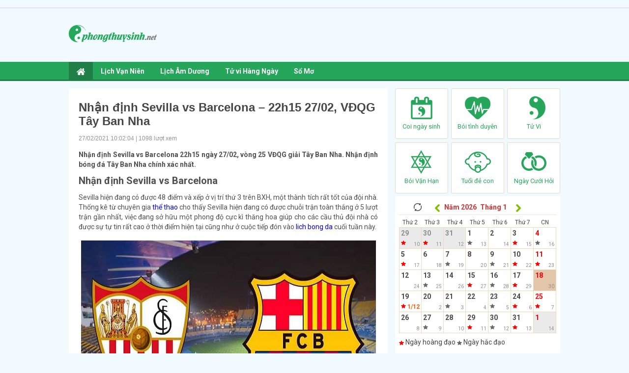

--- FILE ---
content_type: text/html; charset=UTF-8
request_url: https://phongthuysinh.net/nhan-dinh-sevilla-vs-barcelona-22h15-27-02-vdqg-tay-ban-nha/
body_size: 15437
content:
<!doctype html>
<html lang="vi">
<head>
	<meta charset="UTF-8">
	<meta name="viewport" content="width=device-width, initial-scale=1">
	<link rel="profile" href="https://gmpg.org/xfn/11">

    <link type="text/css" rel="stylesheet" href="https://phongthuysinh.net/wp-content/themes/phongthuy/css/style.css">
    <link type="text/css" rel="stylesheet" href="https://phongthuysinh.net/wp-content/themes/phongthuy/css/style_update.css">
    <link type="text/css" rel="stylesheet" href="https://phongthuysinh.net/wp-content/themes/phongthuy/css/style-news.css">
    <link type="text/css" rel="stylesheet" href="https://phongthuysinh.net/wp-content/themes/phongthuy/css/custom.css">
	<link href="https://fonts.googleapis.com/css?family=Roboto:400,700&amp;subset=vietnamese,latin,latin-ext" rel="stylesheet" type="text/css" />

	<meta name='robots' content='index, follow, max-image-preview:large, max-snippet:-1, max-video-preview:-1' />
	<style>img:is([sizes="auto" i], [sizes^="auto," i]) { contain-intrinsic-size: 3000px 1500px }</style>
	
	<!-- This site is optimized with the Yoast SEO Premium plugin v21.5 (Yoast SEO v21.5) - https://yoast.com/wordpress/plugins/seo/ -->
	<title>Nhận định Sevilla vs Barcelona – 22h15 27/02, VĐQG Tây Ban Nha</title>
	<meta name="description" content="Nhận định Sevilla vs Barcelona 22h15 ngày 27/02, vòng 25 VĐQG giải Tây Ban Nha. Nhận định bóng đá Tây Ban Nha chính xác nhất." />
	<link rel="canonical" href="https://phongthuysinh.net/nhan-dinh-sevilla-vs-barcelona-22h15-27-02-vdqg-tay-ban-nha/" />
	<meta property="og:locale" content="vi_VN" />
	<meta property="og:type" content="article" />
	<meta property="og:title" content="Nhận định Sevilla vs Barcelona – 22h15 27/02, VĐQG Tây Ban Nha" />
	<meta property="og:description" content="Nhận định Sevilla vs Barcelona 22h15 ngày 27/02, vòng 25 VĐQG giải Tây Ban Nha. Nhận định bóng đá Tây Ban Nha chính xác nhất." />
	<meta property="og:url" content="https://phongthuysinh.net/nhan-dinh-sevilla-vs-barcelona-22h15-27-02-vdqg-tay-ban-nha/" />
	<meta property="og:site_name" content="phong thủy sinh" />
	<meta property="article:published_time" content="2021-02-27T03:16:04+00:00" />
	<meta property="og:image" content="https://phongthuysinh.net/wp-content/uploads/2021/02/nhan-dinh-sevilla-vs-barcelona-22h15-27-02-vdqg-tay-ban-nha.jpg" />
	<meta property="og:image:width" content="600" />
	<meta property="og:image:height" content="450" />
	<meta property="og:image:type" content="image/jpeg" />
	<meta name="author" content="Adsystem" />
	<meta name="twitter:card" content="summary_large_image" />
	<meta name="twitter:label1" content="Được viết bởi" />
	<meta name="twitter:data1" content="Adsystem" />
	<meta name="twitter:label2" content="Ước tính thời gian đọc" />
	<meta name="twitter:data2" content="3 phút" />
	<script type="application/ld+json" class="yoast-schema-graph">{"@context":"https://schema.org","@graph":[{"@type":"WebPage","@id":"https://phongthuysinh.net/nhan-dinh-sevilla-vs-barcelona-22h15-27-02-vdqg-tay-ban-nha/","url":"https://phongthuysinh.net/nhan-dinh-sevilla-vs-barcelona-22h15-27-02-vdqg-tay-ban-nha/","name":"Nhận định Sevilla vs Barcelona – 22h15 27/02, VĐQG Tây Ban Nha","isPartOf":{"@id":"https://phongthuysinh.net/#website"},"primaryImageOfPage":{"@id":"https://phongthuysinh.net/nhan-dinh-sevilla-vs-barcelona-22h15-27-02-vdqg-tay-ban-nha/#primaryimage"},"image":{"@id":"https://phongthuysinh.net/nhan-dinh-sevilla-vs-barcelona-22h15-27-02-vdqg-tay-ban-nha/#primaryimage"},"thumbnailUrl":"https://phongthuysinh.net/wp-content/uploads/2021/02/nhan-dinh-sevilla-vs-barcelona-22h15-27-02-vdqg-tay-ban-nha.jpg","datePublished":"2021-02-27T03:16:04+00:00","dateModified":"2021-02-27T03:16:04+00:00","author":{"@id":"https://phongthuysinh.net/#/schema/person/ea805eb6bbbdea5108c2b445859f9f27"},"description":"Nhận định Sevilla vs Barcelona 22h15 ngày 27/02, vòng 25 VĐQG giải Tây Ban Nha. Nhận định bóng đá Tây Ban Nha chính xác nhất.","inLanguage":"vi","potentialAction":[{"@type":"ReadAction","target":["https://phongthuysinh.net/nhan-dinh-sevilla-vs-barcelona-22h15-27-02-vdqg-tay-ban-nha/"]}]},{"@type":"ImageObject","inLanguage":"vi","@id":"https://phongthuysinh.net/nhan-dinh-sevilla-vs-barcelona-22h15-27-02-vdqg-tay-ban-nha/#primaryimage","url":"https://phongthuysinh.net/wp-content/uploads/2021/02/nhan-dinh-sevilla-vs-barcelona-22h15-27-02-vdqg-tay-ban-nha.jpg","contentUrl":"https://phongthuysinh.net/wp-content/uploads/2021/02/nhan-dinh-sevilla-vs-barcelona-22h15-27-02-vdqg-tay-ban-nha.jpg","width":600,"height":450,"caption":"Nhận định Sevilla vs Barcelona – 22h15 27/02, VĐQG Tây Ban Nha"},{"@type":"WebSite","@id":"https://phongthuysinh.net/#website","url":"https://phongthuysinh.net/","name":"phong thủy sinh","description":"Một trang web mới sử dụng WordPress","potentialAction":[{"@type":"SearchAction","target":{"@type":"EntryPoint","urlTemplate":"https://phongthuysinh.net/?s={search_term_string}"},"query-input":"required name=search_term_string"}],"inLanguage":"vi"},{"@type":"Person","@id":"https://phongthuysinh.net/#/schema/person/ea805eb6bbbdea5108c2b445859f9f27","name":"Adsystem","image":{"@type":"ImageObject","inLanguage":"vi","@id":"https://phongthuysinh.net/#/schema/person/image/","url":"https://secure.gravatar.com/avatar/f417595a157c3b3ecb8f549e19484938?s=96&d=mm&r=g","contentUrl":"https://secure.gravatar.com/avatar/f417595a157c3b3ecb8f549e19484938?s=96&d=mm&r=g","caption":"Adsystem"},"url":"https://phongthuysinh.net/author/adsystem/"}]}</script>
	<!-- / Yoast SEO Premium plugin. -->


<link rel="alternate" type="application/rss+xml" title="Dòng thông tin phong thủy sinh &raquo;" href="https://phongthuysinh.net/feed/" />
<link rel="alternate" type="application/rss+xml" title="phong thủy sinh &raquo; Dòng bình luận" href="https://phongthuysinh.net/comments/feed/" />
<link rel="alternate" type="application/rss+xml" title="phong thủy sinh &raquo; Nhận định Sevilla vs Barcelona – 22h15 27/02, VĐQG Tây Ban Nha Dòng bình luận" href="https://phongthuysinh.net/nhan-dinh-sevilla-vs-barcelona-22h15-27-02-vdqg-tay-ban-nha/feed/" />
<script>
window._wpemojiSettings = {"baseUrl":"https:\/\/s.w.org\/images\/core\/emoji\/15.0.3\/72x72\/","ext":".png","svgUrl":"https:\/\/s.w.org\/images\/core\/emoji\/15.0.3\/svg\/","svgExt":".svg","source":{"concatemoji":"https:\/\/phongthuysinh.net\/wp-includes\/js\/wp-emoji-release.min.js?ver=6.7.4"}};
/*! This file is auto-generated */
!function(i,n){var o,s,e;function c(e){try{var t={supportTests:e,timestamp:(new Date).valueOf()};sessionStorage.setItem(o,JSON.stringify(t))}catch(e){}}function p(e,t,n){e.clearRect(0,0,e.canvas.width,e.canvas.height),e.fillText(t,0,0);var t=new Uint32Array(e.getImageData(0,0,e.canvas.width,e.canvas.height).data),r=(e.clearRect(0,0,e.canvas.width,e.canvas.height),e.fillText(n,0,0),new Uint32Array(e.getImageData(0,0,e.canvas.width,e.canvas.height).data));return t.every(function(e,t){return e===r[t]})}function u(e,t,n){switch(t){case"flag":return n(e,"\ud83c\udff3\ufe0f\u200d\u26a7\ufe0f","\ud83c\udff3\ufe0f\u200b\u26a7\ufe0f")?!1:!n(e,"\ud83c\uddfa\ud83c\uddf3","\ud83c\uddfa\u200b\ud83c\uddf3")&&!n(e,"\ud83c\udff4\udb40\udc67\udb40\udc62\udb40\udc65\udb40\udc6e\udb40\udc67\udb40\udc7f","\ud83c\udff4\u200b\udb40\udc67\u200b\udb40\udc62\u200b\udb40\udc65\u200b\udb40\udc6e\u200b\udb40\udc67\u200b\udb40\udc7f");case"emoji":return!n(e,"\ud83d\udc26\u200d\u2b1b","\ud83d\udc26\u200b\u2b1b")}return!1}function f(e,t,n){var r="undefined"!=typeof WorkerGlobalScope&&self instanceof WorkerGlobalScope?new OffscreenCanvas(300,150):i.createElement("canvas"),a=r.getContext("2d",{willReadFrequently:!0}),o=(a.textBaseline="top",a.font="600 32px Arial",{});return e.forEach(function(e){o[e]=t(a,e,n)}),o}function t(e){var t=i.createElement("script");t.src=e,t.defer=!0,i.head.appendChild(t)}"undefined"!=typeof Promise&&(o="wpEmojiSettingsSupports",s=["flag","emoji"],n.supports={everything:!0,everythingExceptFlag:!0},e=new Promise(function(e){i.addEventListener("DOMContentLoaded",e,{once:!0})}),new Promise(function(t){var n=function(){try{var e=JSON.parse(sessionStorage.getItem(o));if("object"==typeof e&&"number"==typeof e.timestamp&&(new Date).valueOf()<e.timestamp+604800&&"object"==typeof e.supportTests)return e.supportTests}catch(e){}return null}();if(!n){if("undefined"!=typeof Worker&&"undefined"!=typeof OffscreenCanvas&&"undefined"!=typeof URL&&URL.createObjectURL&&"undefined"!=typeof Blob)try{var e="postMessage("+f.toString()+"("+[JSON.stringify(s),u.toString(),p.toString()].join(",")+"));",r=new Blob([e],{type:"text/javascript"}),a=new Worker(URL.createObjectURL(r),{name:"wpTestEmojiSupports"});return void(a.onmessage=function(e){c(n=e.data),a.terminate(),t(n)})}catch(e){}c(n=f(s,u,p))}t(n)}).then(function(e){for(var t in e)n.supports[t]=e[t],n.supports.everything=n.supports.everything&&n.supports[t],"flag"!==t&&(n.supports.everythingExceptFlag=n.supports.everythingExceptFlag&&n.supports[t]);n.supports.everythingExceptFlag=n.supports.everythingExceptFlag&&!n.supports.flag,n.DOMReady=!1,n.readyCallback=function(){n.DOMReady=!0}}).then(function(){return e}).then(function(){var e;n.supports.everything||(n.readyCallback(),(e=n.source||{}).concatemoji?t(e.concatemoji):e.wpemoji&&e.twemoji&&(t(e.twemoji),t(e.wpemoji)))}))}((window,document),window._wpemojiSettings);
</script>
<style id='wp-emoji-styles-inline-css'>

	img.wp-smiley, img.emoji {
		display: inline !important;
		border: none !important;
		box-shadow: none !important;
		height: 1em !important;
		width: 1em !important;
		margin: 0 0.07em !important;
		vertical-align: -0.1em !important;
		background: none !important;
		padding: 0 !important;
	}
</style>
<link rel='stylesheet' id='wp-block-library-css' href='https://phongthuysinh.net/wp-includes/css/dist/block-library/style.min.css?ver=6.7.4' media='all' />
<style id='classic-theme-styles-inline-css'>
/*! This file is auto-generated */
.wp-block-button__link{color:#fff;background-color:#32373c;border-radius:9999px;box-shadow:none;text-decoration:none;padding:calc(.667em + 2px) calc(1.333em + 2px);font-size:1.125em}.wp-block-file__button{background:#32373c;color:#fff;text-decoration:none}
</style>
<style id='global-styles-inline-css'>
:root{--wp--preset--aspect-ratio--square: 1;--wp--preset--aspect-ratio--4-3: 4/3;--wp--preset--aspect-ratio--3-4: 3/4;--wp--preset--aspect-ratio--3-2: 3/2;--wp--preset--aspect-ratio--2-3: 2/3;--wp--preset--aspect-ratio--16-9: 16/9;--wp--preset--aspect-ratio--9-16: 9/16;--wp--preset--color--black: #000000;--wp--preset--color--cyan-bluish-gray: #abb8c3;--wp--preset--color--white: #ffffff;--wp--preset--color--pale-pink: #f78da7;--wp--preset--color--vivid-red: #cf2e2e;--wp--preset--color--luminous-vivid-orange: #ff6900;--wp--preset--color--luminous-vivid-amber: #fcb900;--wp--preset--color--light-green-cyan: #7bdcb5;--wp--preset--color--vivid-green-cyan: #00d084;--wp--preset--color--pale-cyan-blue: #8ed1fc;--wp--preset--color--vivid-cyan-blue: #0693e3;--wp--preset--color--vivid-purple: #9b51e0;--wp--preset--gradient--vivid-cyan-blue-to-vivid-purple: linear-gradient(135deg,rgba(6,147,227,1) 0%,rgb(155,81,224) 100%);--wp--preset--gradient--light-green-cyan-to-vivid-green-cyan: linear-gradient(135deg,rgb(122,220,180) 0%,rgb(0,208,130) 100%);--wp--preset--gradient--luminous-vivid-amber-to-luminous-vivid-orange: linear-gradient(135deg,rgba(252,185,0,1) 0%,rgba(255,105,0,1) 100%);--wp--preset--gradient--luminous-vivid-orange-to-vivid-red: linear-gradient(135deg,rgba(255,105,0,1) 0%,rgb(207,46,46) 100%);--wp--preset--gradient--very-light-gray-to-cyan-bluish-gray: linear-gradient(135deg,rgb(238,238,238) 0%,rgb(169,184,195) 100%);--wp--preset--gradient--cool-to-warm-spectrum: linear-gradient(135deg,rgb(74,234,220) 0%,rgb(151,120,209) 20%,rgb(207,42,186) 40%,rgb(238,44,130) 60%,rgb(251,105,98) 80%,rgb(254,248,76) 100%);--wp--preset--gradient--blush-light-purple: linear-gradient(135deg,rgb(255,206,236) 0%,rgb(152,150,240) 100%);--wp--preset--gradient--blush-bordeaux: linear-gradient(135deg,rgb(254,205,165) 0%,rgb(254,45,45) 50%,rgb(107,0,62) 100%);--wp--preset--gradient--luminous-dusk: linear-gradient(135deg,rgb(255,203,112) 0%,rgb(199,81,192) 50%,rgb(65,88,208) 100%);--wp--preset--gradient--pale-ocean: linear-gradient(135deg,rgb(255,245,203) 0%,rgb(182,227,212) 50%,rgb(51,167,181) 100%);--wp--preset--gradient--electric-grass: linear-gradient(135deg,rgb(202,248,128) 0%,rgb(113,206,126) 100%);--wp--preset--gradient--midnight: linear-gradient(135deg,rgb(2,3,129) 0%,rgb(40,116,252) 100%);--wp--preset--font-size--small: 13px;--wp--preset--font-size--medium: 20px;--wp--preset--font-size--large: 36px;--wp--preset--font-size--x-large: 42px;--wp--preset--spacing--20: 0.44rem;--wp--preset--spacing--30: 0.67rem;--wp--preset--spacing--40: 1rem;--wp--preset--spacing--50: 1.5rem;--wp--preset--spacing--60: 2.25rem;--wp--preset--spacing--70: 3.38rem;--wp--preset--spacing--80: 5.06rem;--wp--preset--shadow--natural: 6px 6px 9px rgba(0, 0, 0, 0.2);--wp--preset--shadow--deep: 12px 12px 50px rgba(0, 0, 0, 0.4);--wp--preset--shadow--sharp: 6px 6px 0px rgba(0, 0, 0, 0.2);--wp--preset--shadow--outlined: 6px 6px 0px -3px rgba(255, 255, 255, 1), 6px 6px rgba(0, 0, 0, 1);--wp--preset--shadow--crisp: 6px 6px 0px rgba(0, 0, 0, 1);}:where(.is-layout-flex){gap: 0.5em;}:where(.is-layout-grid){gap: 0.5em;}body .is-layout-flex{display: flex;}.is-layout-flex{flex-wrap: wrap;align-items: center;}.is-layout-flex > :is(*, div){margin: 0;}body .is-layout-grid{display: grid;}.is-layout-grid > :is(*, div){margin: 0;}:where(.wp-block-columns.is-layout-flex){gap: 2em;}:where(.wp-block-columns.is-layout-grid){gap: 2em;}:where(.wp-block-post-template.is-layout-flex){gap: 1.25em;}:where(.wp-block-post-template.is-layout-grid){gap: 1.25em;}.has-black-color{color: var(--wp--preset--color--black) !important;}.has-cyan-bluish-gray-color{color: var(--wp--preset--color--cyan-bluish-gray) !important;}.has-white-color{color: var(--wp--preset--color--white) !important;}.has-pale-pink-color{color: var(--wp--preset--color--pale-pink) !important;}.has-vivid-red-color{color: var(--wp--preset--color--vivid-red) !important;}.has-luminous-vivid-orange-color{color: var(--wp--preset--color--luminous-vivid-orange) !important;}.has-luminous-vivid-amber-color{color: var(--wp--preset--color--luminous-vivid-amber) !important;}.has-light-green-cyan-color{color: var(--wp--preset--color--light-green-cyan) !important;}.has-vivid-green-cyan-color{color: var(--wp--preset--color--vivid-green-cyan) !important;}.has-pale-cyan-blue-color{color: var(--wp--preset--color--pale-cyan-blue) !important;}.has-vivid-cyan-blue-color{color: var(--wp--preset--color--vivid-cyan-blue) !important;}.has-vivid-purple-color{color: var(--wp--preset--color--vivid-purple) !important;}.has-black-background-color{background-color: var(--wp--preset--color--black) !important;}.has-cyan-bluish-gray-background-color{background-color: var(--wp--preset--color--cyan-bluish-gray) !important;}.has-white-background-color{background-color: var(--wp--preset--color--white) !important;}.has-pale-pink-background-color{background-color: var(--wp--preset--color--pale-pink) !important;}.has-vivid-red-background-color{background-color: var(--wp--preset--color--vivid-red) !important;}.has-luminous-vivid-orange-background-color{background-color: var(--wp--preset--color--luminous-vivid-orange) !important;}.has-luminous-vivid-amber-background-color{background-color: var(--wp--preset--color--luminous-vivid-amber) !important;}.has-light-green-cyan-background-color{background-color: var(--wp--preset--color--light-green-cyan) !important;}.has-vivid-green-cyan-background-color{background-color: var(--wp--preset--color--vivid-green-cyan) !important;}.has-pale-cyan-blue-background-color{background-color: var(--wp--preset--color--pale-cyan-blue) !important;}.has-vivid-cyan-blue-background-color{background-color: var(--wp--preset--color--vivid-cyan-blue) !important;}.has-vivid-purple-background-color{background-color: var(--wp--preset--color--vivid-purple) !important;}.has-black-border-color{border-color: var(--wp--preset--color--black) !important;}.has-cyan-bluish-gray-border-color{border-color: var(--wp--preset--color--cyan-bluish-gray) !important;}.has-white-border-color{border-color: var(--wp--preset--color--white) !important;}.has-pale-pink-border-color{border-color: var(--wp--preset--color--pale-pink) !important;}.has-vivid-red-border-color{border-color: var(--wp--preset--color--vivid-red) !important;}.has-luminous-vivid-orange-border-color{border-color: var(--wp--preset--color--luminous-vivid-orange) !important;}.has-luminous-vivid-amber-border-color{border-color: var(--wp--preset--color--luminous-vivid-amber) !important;}.has-light-green-cyan-border-color{border-color: var(--wp--preset--color--light-green-cyan) !important;}.has-vivid-green-cyan-border-color{border-color: var(--wp--preset--color--vivid-green-cyan) !important;}.has-pale-cyan-blue-border-color{border-color: var(--wp--preset--color--pale-cyan-blue) !important;}.has-vivid-cyan-blue-border-color{border-color: var(--wp--preset--color--vivid-cyan-blue) !important;}.has-vivid-purple-border-color{border-color: var(--wp--preset--color--vivid-purple) !important;}.has-vivid-cyan-blue-to-vivid-purple-gradient-background{background: var(--wp--preset--gradient--vivid-cyan-blue-to-vivid-purple) !important;}.has-light-green-cyan-to-vivid-green-cyan-gradient-background{background: var(--wp--preset--gradient--light-green-cyan-to-vivid-green-cyan) !important;}.has-luminous-vivid-amber-to-luminous-vivid-orange-gradient-background{background: var(--wp--preset--gradient--luminous-vivid-amber-to-luminous-vivid-orange) !important;}.has-luminous-vivid-orange-to-vivid-red-gradient-background{background: var(--wp--preset--gradient--luminous-vivid-orange-to-vivid-red) !important;}.has-very-light-gray-to-cyan-bluish-gray-gradient-background{background: var(--wp--preset--gradient--very-light-gray-to-cyan-bluish-gray) !important;}.has-cool-to-warm-spectrum-gradient-background{background: var(--wp--preset--gradient--cool-to-warm-spectrum) !important;}.has-blush-light-purple-gradient-background{background: var(--wp--preset--gradient--blush-light-purple) !important;}.has-blush-bordeaux-gradient-background{background: var(--wp--preset--gradient--blush-bordeaux) !important;}.has-luminous-dusk-gradient-background{background: var(--wp--preset--gradient--luminous-dusk) !important;}.has-pale-ocean-gradient-background{background: var(--wp--preset--gradient--pale-ocean) !important;}.has-electric-grass-gradient-background{background: var(--wp--preset--gradient--electric-grass) !important;}.has-midnight-gradient-background{background: var(--wp--preset--gradient--midnight) !important;}.has-small-font-size{font-size: var(--wp--preset--font-size--small) !important;}.has-medium-font-size{font-size: var(--wp--preset--font-size--medium) !important;}.has-large-font-size{font-size: var(--wp--preset--font-size--large) !important;}.has-x-large-font-size{font-size: var(--wp--preset--font-size--x-large) !important;}
:where(.wp-block-post-template.is-layout-flex){gap: 1.25em;}:where(.wp-block-post-template.is-layout-grid){gap: 1.25em;}
:where(.wp-block-columns.is-layout-flex){gap: 2em;}:where(.wp-block-columns.is-layout-grid){gap: 2em;}
:root :where(.wp-block-pullquote){font-size: 1.5em;line-height: 1.6;}
</style>
<link rel='stylesheet' id='xemtuoi-style-css' href='https://phongthuysinh.net/wp-content/themes/phongthuy/style.css?ver=1.0.0' media='all' />
<script src="https://phongthuysinh.net/wp-includes/js/jquery/jquery.min.js?ver=3.7.1" id="jquery-core-js"></script>
<script src="https://phongthuysinh.net/wp-includes/js/jquery/jquery-migrate.min.js?ver=3.4.1" id="jquery-migrate-js"></script>
<link rel="https://api.w.org/" href="https://phongthuysinh.net/wp-json/" /><link rel="alternate" title="JSON" type="application/json" href="https://phongthuysinh.net/wp-json/wp/v2/posts/1475" /><link rel="EditURI" type="application/rsd+xml" title="RSD" href="https://phongthuysinh.net/xmlrpc.php?rsd" />
<meta name="generator" content="WordPress 6.7.4" />
<link rel='shortlink' href='https://phongthuysinh.net/?p=1475' />
<link rel="alternate" title="oNhúng (JSON)" type="application/json+oembed" href="https://phongthuysinh.net/wp-json/oembed/1.0/embed?url=https%3A%2F%2Fphongthuysinh.net%2Fnhan-dinh-sevilla-vs-barcelona-22h15-27-02-vdqg-tay-ban-nha%2F" />
<link rel="alternate" title="oNhúng (XML)" type="text/xml+oembed" href="https://phongthuysinh.net/wp-json/oembed/1.0/embed?url=https%3A%2F%2Fphongthuysinh.net%2Fnhan-dinh-sevilla-vs-barcelona-22h15-27-02-vdqg-tay-ban-nha%2F&#038;format=xml" />
<link rel="pingback" href="https://phongthuysinh.net/xmlrpc.php"><link rel="icon" href="https://phongthuysinh.net/wp-content/uploads/2020/08/Favi_nd.png" sizes="32x32" />
<link rel="icon" href="https://phongthuysinh.net/wp-content/uploads/2020/08/Favi_nd.png" sizes="192x192" />
<link rel="apple-touch-icon" href="https://phongthuysinh.net/wp-content/uploads/2020/08/Favi_nd.png" />
<meta name="msapplication-TileImage" content="https://phongthuysinh.net/wp-content/uploads/2020/08/Favi_nd.png" />
    <script type='text/javascript' src='https://phongthuysinh.net/wp-content/themes/phongthuy/js/jquery-2.1.4.min.js'></script>
	<script type='text/javascript' src='https://phongthuysinh.net/wp-content/themes/phongthuy/js/ajax-loader.js'></script>
	<script type='text/javascript' src='https://phongthuysinh.net/wp-content/themes/phongthuy/js/myScript.js'></script>
<!--<script type='text/javascript' src='https://phongthuysinh.net/wp-content/themes/phongthuy/js/detectMobile.js'></script>-->
	<script type='text/javascript' src='https://phongthuysinh.net/wp-content/themes/phongthuy/js/app.js'></script>
	<!-- Global site tag (gtag.js) - Google Analytics -->
<script async src="https://www.googletagmanager.com/gtag/js?id=UA-81884694-5"></script>
<script>
  window.dataLayer = window.dataLayer || [];
  function gtag(){dataLayer.push(arguments);}
  gtag('js', new Date());

  gtag('config', 'UA-81884694-5');
</script>

</head>

<body class="post-template-default single single-post postid-1475 single-format-standard">
    <center>
		<div class="Header_bg mobile_header">
			<a href="https://phongthuysinh.net">
				<img src="https://phongthuysinh.net/wp-content/uploads/2020/08/logo-wap.png" style="padding:10px 0 0 0;z-index: 1000; position: relative;">
			</a>
			<div class="Header_menu">
				<a href="javascript:void(0);" class="Menu_Icon"><img src="https://phongthuysinh.net/wp-content/themes/phongthuy/images/ngay-dep-icon-menu.png"></a>
				<div class="Menu_Left_list">
					<ul>
						<li><a href="https://phongthuysinh.net"><img src="https://phongthuysinh.net/wp-content/themes/phongthuy/images/ngay-dep-icon-title_nhat.png" class="Menu_Left_list_kc">TRANG CHỦ</a></li>
												<li><a href="https://phongthuysinh.net/xem-lich-van-nien/"><img src="https://phongthuysinh.net/wp-content/uploads/2020/07/ngay-dep-icon-lichvannien-nhat.png" class="Menu_Left_list_kc">Lịch Vạn Niên</a></li>
																		<li><a href="https://phongthuysinh.net/xem-lich-am-duong/"><img src="https://phongthuysinh.net/wp-content/uploads/2020/07/ngay-dep-icon-lichamduong-nhat.png" class="Menu_Left_list_kc">Lịch Âm Dương</a></li>
																		<li><a href="https://phongthuysinh.net/coi-tu-vi-hang-ngay/"><img src="https://phongthuysinh.net/wp-content/uploads/2020/07/ngay-dep-xem-ngay-hop-tuoi-nhat.png" class="Menu_Left_list_kc">Tử vi Hàng Ngày</a></li>
																		<li><a href="https://phongthuysinh.net/so-mo/"><img src="" class="Menu_Left_list_kc">Sổ Mơ</a></li>
																	</ul>
				</div>
				<div class="Menubg"></div>
			</div>
			<div class="Header_lich">
				<a href="javascript:void(0);"><img src="https://phongthuysinh.net/wp-content/themes/phongthuy/images/ngay-dep-icon-lich.png"></a>
			</div>
			<div class="BoxLich">
					
		<div class="BoxLich_thang">
			<div class="BoxLich_thang_icon">
				<div class="npthang" data="01/2026">
					<img src="https://phongthuysinh.net/wp-content/themes/phongthuy/images/reload.png" />
				</div>
			</div>
			<div class="npthang" data="12/2025">
				<img src="https://phongthuysinh.net/wp-content/themes/phongthuy/images/ngay-dep-lich-icon-arrow-left.png" />
			</div>&nbsp;
			<select name="lich_nam" class="Form_nam">
									<option value="1930" >Năm 1930</option>
									<option value="1931" >Năm 1931</option>
									<option value="1932" >Năm 1932</option>
									<option value="1933" >Năm 1933</option>
									<option value="1934" >Năm 1934</option>
									<option value="1935" >Năm 1935</option>
									<option value="1936" >Năm 1936</option>
									<option value="1937" >Năm 1937</option>
									<option value="1938" >Năm 1938</option>
									<option value="1939" >Năm 1939</option>
									<option value="1940" >Năm 1940</option>
									<option value="1941" >Năm 1941</option>
									<option value="1942" >Năm 1942</option>
									<option value="1943" >Năm 1943</option>
									<option value="1944" >Năm 1944</option>
									<option value="1945" >Năm 1945</option>
									<option value="1946" >Năm 1946</option>
									<option value="1947" >Năm 1947</option>
									<option value="1948" >Năm 1948</option>
									<option value="1949" >Năm 1949</option>
									<option value="1950" >Năm 1950</option>
									<option value="1951" >Năm 1951</option>
									<option value="1952" >Năm 1952</option>
									<option value="1953" >Năm 1953</option>
									<option value="1954" >Năm 1954</option>
									<option value="1955" >Năm 1955</option>
									<option value="1956" >Năm 1956</option>
									<option value="1957" >Năm 1957</option>
									<option value="1958" >Năm 1958</option>
									<option value="1959" >Năm 1959</option>
									<option value="1960" >Năm 1960</option>
									<option value="1961" >Năm 1961</option>
									<option value="1962" >Năm 1962</option>
									<option value="1963" >Năm 1963</option>
									<option value="1964" >Năm 1964</option>
									<option value="1965" >Năm 1965</option>
									<option value="1966" >Năm 1966</option>
									<option value="1967" >Năm 1967</option>
									<option value="1968" >Năm 1968</option>
									<option value="1969" >Năm 1969</option>
									<option value="1970" >Năm 1970</option>
									<option value="1971" >Năm 1971</option>
									<option value="1972" >Năm 1972</option>
									<option value="1973" >Năm 1973</option>
									<option value="1974" >Năm 1974</option>
									<option value="1975" >Năm 1975</option>
									<option value="1976" >Năm 1976</option>
									<option value="1977" >Năm 1977</option>
									<option value="1978" >Năm 1978</option>
									<option value="1979" >Năm 1979</option>
									<option value="1980" >Năm 1980</option>
									<option value="1981" >Năm 1981</option>
									<option value="1982" >Năm 1982</option>
									<option value="1983" >Năm 1983</option>
									<option value="1984" >Năm 1984</option>
									<option value="1985" >Năm 1985</option>
									<option value="1986" >Năm 1986</option>
									<option value="1987" >Năm 1987</option>
									<option value="1988" >Năm 1988</option>
									<option value="1989" >Năm 1989</option>
									<option value="1990" >Năm 1990</option>
									<option value="1991" >Năm 1991</option>
									<option value="1992" >Năm 1992</option>
									<option value="1993" >Năm 1993</option>
									<option value="1994" >Năm 1994</option>
									<option value="1995" >Năm 1995</option>
									<option value="1996" >Năm 1996</option>
									<option value="1997" >Năm 1997</option>
									<option value="1998" >Năm 1998</option>
									<option value="1999" >Năm 1999</option>
									<option value="2000" >Năm 2000</option>
									<option value="2001" >Năm 2001</option>
									<option value="2002" >Năm 2002</option>
									<option value="2003" >Năm 2003</option>
									<option value="2004" >Năm 2004</option>
									<option value="2005" >Năm 2005</option>
									<option value="2006" >Năm 2006</option>
									<option value="2007" >Năm 2007</option>
									<option value="2008" >Năm 2008</option>
									<option value="2009" >Năm 2009</option>
									<option value="2010" >Năm 2010</option>
									<option value="2011" >Năm 2011</option>
									<option value="2012" >Năm 2012</option>
									<option value="2013" >Năm 2013</option>
									<option value="2014" >Năm 2014</option>
									<option value="2015" >Năm 2015</option>
									<option value="2016" >Năm 2016</option>
									<option value="2017" >Năm 2017</option>
									<option value="2018" >Năm 2018</option>
									<option value="2019" >Năm 2019</option>
									<option value="2020" >Năm 2020</option>
									<option value="2021" >Năm 2021</option>
									<option value="2022" >Năm 2022</option>
									<option value="2023" >Năm 2023</option>
									<option value="2024" >Năm 2024</option>
									<option value="2025" >Năm 2025</option>
									<option value="2026" selected="selected">Năm 2026</option>
									<option value="2027" >Năm 2027</option>
									<option value="2028" >Năm 2028</option>
									<option value="2029" >Năm 2029</option>
									<option value="2030" >Năm 2030</option>
									<option value="2031" >Năm 2031</option>
									<option value="2032" >Năm 2032</option>
									<option value="2033" >Năm 2033</option>
									<option value="2034" >Năm 2034</option>
									<option value="2035" >Năm 2035</option>
									<option value="2036" >Năm 2036</option>
									<option value="2037" >Năm 2037</option>
									<option value="2038" >Năm 2038</option>
									<option value="2039" >Năm 2039</option>
									<option value="2040" >Năm 2040</option>
									<option value="2041" >Năm 2041</option>
									<option value="2042" >Năm 2042</option>
									<option value="2043" >Năm 2043</option>
									<option value="2044" >Năm 2044</option>
									<option value="2045" >Năm 2045</option>
									<option value="2046" >Năm 2046</option>
									<option value="2047" >Năm 2047</option>
									<option value="2048" >Năm 2048</option>
									<option value="2049" >Năm 2049</option>
									<option value="2050" >Năm 2050</option>
									<option value="2051" >Năm 2051</option>
									<option value="2052" >Năm 2052</option>
									<option value="2053" >Năm 2053</option>
									<option value="2054" >Năm 2054</option>
									<option value="2055" >Năm 2055</option>
							</select>
			<select name="lich_thang" class="Form_nam">
									<option value="1" selected="selected">Tháng 1</option>
									<option value="2" >Tháng 2</option>
									<option value="3" >Tháng 3</option>
									<option value="4" >Tháng 4</option>
									<option value="5" >Tháng 5</option>
									<option value="6" >Tháng 6</option>
									<option value="7" >Tháng 7</option>
									<option value="8" >Tháng 8</option>
									<option value="9" >Tháng 9</option>
									<option value="10" >Tháng 10</option>
									<option value="11" >Tháng 11</option>
									<option value="12" >Tháng 12</option>
							</select>
			<div class="npthang" data="02/2026">
				<img src="https://phongthuysinh.net/wp-content/themes/phongthuy/images/ngay-dep-lich-icon-arrow-right.png" />
			</div>
		</div>
		<table width="100%" border="0" cellspacing="0" cellpadding="0">
			<tr>
				<td class="BoxLich_khung_col_1"> Thứ 2 </td>
				<td class="BoxLich_khung_col_1"> Thứ 3 </td>
				<td class="BoxLich_khung_col_1"> Thứ 4 </td>
				<td class="BoxLich_khung_col_1"> Thứ 5 </td>
				<td class="BoxLich_khung_col_1"> Thứ 6 </td>
				<td class="BoxLich_khung_col_1"> Thứ 7 </td>
				<td class="BoxLich_khung_col_1"> CN </td>
            </tr>
		</table>
		<div class="BoxLich_table">
			<table width="100%" cellspacing="1" cellpadding="1" border="0" bgcolor="#f1d8ba">
				<tbody>
					<tr>					<td class="BoxLich_table_col_1 BoxLich_table_bg_3 ">
					   <a href="https://phongthuysinh.net/van-nien-ngay-29-12-2025/">
						  <div class="BoxLich_table_box">
							 <div class="BoxLich_table_textDuong_khacthang text_duong"> 29 </div>
							 <div class="BoxLich_table_textAm_CN text_am"> 10 </div>
							 <div class="BoxLich_table_texthoangdao">
								<img src="https://phongthuysinh.net/wp-content/themes/phongthuy/images/ngay-dep-hoangdao.png">
							 </div>
						  </div>
					   </a>
					</td>
						
										<td class="BoxLich_table_col_1 BoxLich_table_bg_3 ">
					   <a href="https://phongthuysinh.net/van-nien-ngay-30-12-2025/">
						  <div class="BoxLich_table_box">
							 <div class="BoxLich_table_textDuong_khacthang text_duong"> 30 </div>
							 <div class="BoxLich_table_textAm_CN text_am"> 11 </div>
							 <div class="BoxLich_table_texthoangdao">
								<img src="https://phongthuysinh.net/wp-content/themes/phongthuy/images/ngay-dep-hoangdao.png">
							 </div>
						  </div>
					   </a>
					</td>
						
										<td class="BoxLich_table_col_1 BoxLich_table_bg_3 ">
					   <a href="https://phongthuysinh.net/van-nien-ngay-31-12-2025/">
						  <div class="BoxLich_table_box">
							 <div class="BoxLich_table_textDuong_khacthang text_duong"> 31 </div>
							 <div class="BoxLich_table_textAm_CN text_am"> 12 </div>
							 <div class="BoxLich_table_texthoangdao">
								<img src="">
							 </div>
						  </div>
					   </a>
					</td>
						
										<td class="BoxLich_table_col_1 BoxLich_table_bg_1 ">
					   <a href="https://phongthuysinh.net/van-nien-ngay-1-1-2026/">
						  <div class="BoxLich_table_box">
							 <div class="BoxLich_table_textDuong text_duong"> 1 </div>
							 <div class="BoxLich_table_textAm_CN text_am"> 13 </div>
							 <div class="BoxLich_table_texthoangdao">
								<img src="https://phongthuysinh.net/wp-content/themes/phongthuy/images/ngay-dep-hacdao.png">
							 </div>
						  </div>
					   </a>
					</td>
						
										<td class="BoxLich_table_col_1 BoxLich_table_bg_1 ">
					   <a href="https://phongthuysinh.net/van-nien-ngay-2-1-2026/">
						  <div class="BoxLich_table_box">
							 <div class="BoxLich_table_textDuong text_duong"> 2 </div>
							 <div class="BoxLich_table_textAm_CN text_am"> 14 </div>
							 <div class="BoxLich_table_texthoangdao">
								<img src="">
							 </div>
						  </div>
					   </a>
					</td>
						
										<td class="BoxLich_table_col_1 BoxLich_table_bg_1 ">
					   <a href="https://phongthuysinh.net/van-nien-ngay-3-1-2026/">
						  <div class="BoxLich_table_box">
							 <div class="BoxLich_table_textDuong text_duong"> 3 </div>
							 <div class="BoxLich_table_textAm_CN text_am"> 15 </div>
							 <div class="BoxLich_table_texthoangdao">
								<img src="https://phongthuysinh.net/wp-content/themes/phongthuy/images/ngay-dep-hoangdao.png">
							 </div>
						  </div>
					   </a>
					</td>
						
										<td class="BoxLich_table_col_1 BoxLich_table_bg_1 ">
					   <a href="https://phongthuysinh.net/van-nien-ngay-4-1-2026/">
						  <div class="BoxLich_table_box">
							 <div class="BoxLich_table_textDuong text_duong"> 4 </div>
							 <div class="BoxLich_table_textAm_CN text_am"> 16 </div>
							 <div class="BoxLich_table_texthoangdao">
								<img src="https://phongthuysinh.net/wp-content/themes/phongthuy/images/ngay-dep-hacdao.png">
							 </div>
						  </div>
					   </a>
					</td>
						
					</tr><tr>					<td class="BoxLich_table_col_1 BoxLich_table_bg_1 ">
					   <a href="https://phongthuysinh.net/van-nien-ngay-5-1-2026/">
						  <div class="BoxLich_table_box">
							 <div class="BoxLich_table_textDuong text_duong"> 5 </div>
							 <div class="BoxLich_table_textAm_CN text_am"> 17 </div>
							 <div class="BoxLich_table_texthoangdao">
								<img src="https://phongthuysinh.net/wp-content/themes/phongthuy/images/ngay-dep-hoangdao.png">
							 </div>
						  </div>
					   </a>
					</td>
						
										<td class="BoxLich_table_col_1 BoxLich_table_bg_1 ">
					   <a href="https://phongthuysinh.net/van-nien-ngay-6-1-2026/">
						  <div class="BoxLich_table_box">
							 <div class="BoxLich_table_textDuong text_duong"> 6 </div>
							 <div class="BoxLich_table_textAm_CN text_am"> 18 </div>
							 <div class="BoxLich_table_texthoangdao">
								<img src="">
							 </div>
						  </div>
					   </a>
					</td>
						
										<td class="BoxLich_table_col_1 BoxLich_table_bg_1 ">
					   <a href="https://phongthuysinh.net/van-nien-ngay-7-1-2026/">
						  <div class="BoxLich_table_box">
							 <div class="BoxLich_table_textDuong text_duong"> 7 </div>
							 <div class="BoxLich_table_textAm_CN text_am"> 19 </div>
							 <div class="BoxLich_table_texthoangdao">
								<img src="https://phongthuysinh.net/wp-content/themes/phongthuy/images/ngay-dep-hacdao.png">
							 </div>
						  </div>
					   </a>
					</td>
						
										<td class="BoxLich_table_col_1 BoxLich_table_bg_1 ">
					   <a href="https://phongthuysinh.net/van-nien-ngay-8-1-2026/">
						  <div class="BoxLich_table_box">
							 <div class="BoxLich_table_textDuong text_duong"> 8 </div>
							 <div class="BoxLich_table_textAm_CN text_am"> 20 </div>
							 <div class="BoxLich_table_texthoangdao">
								<img src="">
							 </div>
						  </div>
					   </a>
					</td>
						
										<td class="BoxLich_table_col_1 BoxLich_table_bg_1 ">
					   <a href="https://phongthuysinh.net/van-nien-ngay-9-1-2026/">
						  <div class="BoxLich_table_box">
							 <div class="BoxLich_table_textDuong text_duong"> 9 </div>
							 <div class="BoxLich_table_textAm_CN text_am"> 21 </div>
							 <div class="BoxLich_table_texthoangdao">
								<img src="https://phongthuysinh.net/wp-content/themes/phongthuy/images/ngay-dep-hacdao.png">
							 </div>
						  </div>
					   </a>
					</td>
						
										<td class="BoxLich_table_col_1 BoxLich_table_bg_1 ">
					   <a href="https://phongthuysinh.net/van-nien-ngay-10-1-2026/">
						  <div class="BoxLich_table_box">
							 <div class="BoxLich_table_textDuong text_duong"> 10 </div>
							 <div class="BoxLich_table_textAm_CN text_am"> 22 </div>
							 <div class="BoxLich_table_texthoangdao">
								<img src="https://phongthuysinh.net/wp-content/themes/phongthuy/images/ngay-dep-hoangdao.png">
							 </div>
						  </div>
					   </a>
					</td>
						
										<td class="BoxLich_table_col_1 BoxLich_table_bg_1 ">
					   <a href="https://phongthuysinh.net/van-nien-ngay-11-1-2026/">
						  <div class="BoxLich_table_box">
							 <div class="BoxLich_table_textDuong text_duong"> 11 </div>
							 <div class="BoxLich_table_textAm_CN text_am"> 23 </div>
							 <div class="BoxLich_table_texthoangdao">
								<img src="https://phongthuysinh.net/wp-content/themes/phongthuy/images/ngay-dep-hoangdao.png">
							 </div>
						  </div>
					   </a>
					</td>
						
					</tr><tr>					<td class="BoxLich_table_col_1 BoxLich_table_bg_1 ">
					   <a href="https://phongthuysinh.net/van-nien-ngay-12-1-2026/">
						  <div class="BoxLich_table_box">
							 <div class="BoxLich_table_textDuong text_duong"> 12 </div>
							 <div class="BoxLich_table_textAm_CN text_am"> 24 </div>
							 <div class="BoxLich_table_texthoangdao">
								<img src="">
							 </div>
						  </div>
					   </a>
					</td>
						
										<td class="BoxLich_table_col_1 BoxLich_table_bg_1 ">
					   <a href="https://phongthuysinh.net/van-nien-ngay-13-1-2026/">
						  <div class="BoxLich_table_box">
							 <div class="BoxLich_table_textDuong text_duong"> 13 </div>
							 <div class="BoxLich_table_textAm_CN text_am"> 25 </div>
							 <div class="BoxLich_table_texthoangdao">
								<img src="https://phongthuysinh.net/wp-content/themes/phongthuy/images/ngay-dep-hacdao.png">
							 </div>
						  </div>
					   </a>
					</td>
						
										<td class="BoxLich_table_col_1 BoxLich_table_bg_1 ">
					   <a href="https://phongthuysinh.net/van-nien-ngay-14-1-2026/">
						  <div class="BoxLich_table_box">
							 <div class="BoxLich_table_textDuong text_duong"> 14 </div>
							 <div class="BoxLich_table_textAm_CN text_am"> 26 </div>
							 <div class="BoxLich_table_texthoangdao">
								<img src="">
							 </div>
						  </div>
					   </a>
					</td>
						
										<td class="BoxLich_table_col_1 BoxLich_table_bg_1 ">
					   <a href="https://phongthuysinh.net/van-nien-ngay-15-1-2026/">
						  <div class="BoxLich_table_box">
							 <div class="BoxLich_table_textDuong text_duong"> 15 </div>
							 <div class="BoxLich_table_textAm_CN text_am"> 27 </div>
							 <div class="BoxLich_table_texthoangdao">
								<img src="https://phongthuysinh.net/wp-content/themes/phongthuy/images/ngay-dep-hoangdao.png">
							 </div>
						  </div>
					   </a>
					</td>
						
										<td class="BoxLich_table_col_1 BoxLich_table_bg_1 ">
					   <a href="https://phongthuysinh.net/van-nien-ngay-16-1-2026/">
						  <div class="BoxLich_table_box">
							 <div class="BoxLich_table_textDuong text_duong"> 16 </div>
							 <div class="BoxLich_table_textAm_CN text_am"> 28 </div>
							 <div class="BoxLich_table_texthoangdao">
								<img src="https://phongthuysinh.net/wp-content/themes/phongthuy/images/ngay-dep-hacdao.png">
							 </div>
						  </div>
					   </a>
					</td>
						
										<td class="BoxLich_table_col_1 BoxLich_table_bg_1 ">
					   <a href="https://phongthuysinh.net/van-nien-ngay-17-1-2026/">
						  <div class="BoxLich_table_box">
							 <div class="BoxLich_table_textDuong text_duong"> 17 </div>
							 <div class="BoxLich_table_textAm_CN text_am"> 29 </div>
							 <div class="BoxLich_table_texthoangdao">
								<img src="https://phongthuysinh.net/wp-content/themes/phongthuy/images/ngay-dep-hoangdao.png">
							 </div>
						  </div>
					   </a>
					</td>
						
										<td class="BoxLich_table_col_1 BoxLich_table_bg_1 BoxLich_table_bg_today">
					   <a href="https://phongthuysinh.net/van-nien-ngay-18-1-2026/">
						  <div class="BoxLich_table_box">
							 <div class="BoxLich_table_textDuong text_duong"> 18 </div>
							 <div class="BoxLich_table_textAm_CN text_am"> 30 </div>
							 <div class="BoxLich_table_texthoangdao">
								<img src="">
							 </div>
						  </div>
					   </a>
					</td>
						
					</tr><tr>					<td class="BoxLich_table_col_1 BoxLich_table_bg_1 ">
					   <a href="https://phongthuysinh.net/van-nien-ngay-19-1-2026/">
						  <div class="BoxLich_table_box">
							 <div class="BoxLich_table_textDuong text_duong"> 19 </div>
							 <div class="BoxLich_table_textAm_CN BoxLich_table_textAm_mung1 text_am"> 1/12 </div>
							 <div class="BoxLich_table_texthoangdao">
								<img src="https://phongthuysinh.net/wp-content/themes/phongthuy/images/ngay-dep-hoangdao.png">
							 </div>
						  </div>
					   </a>
					</td>
						
										<td class="BoxLich_table_col_1 BoxLich_table_bg_1 ">
					   <a href="https://phongthuysinh.net/van-nien-ngay-20-1-2026/">
						  <div class="BoxLich_table_box">
							 <div class="BoxLich_table_textDuong text_duong"> 20 </div>
							 <div class="BoxLich_table_textAm_CN text_am"> 2 </div>
							 <div class="BoxLich_table_texthoangdao">
								<img src="">
							 </div>
						  </div>
					   </a>
					</td>
						
										<td class="BoxLich_table_col_1 BoxLich_table_bg_1 ">
					   <a href="https://phongthuysinh.net/van-nien-ngay-21-1-2026/">
						  <div class="BoxLich_table_box">
							 <div class="BoxLich_table_textDuong text_duong"> 21 </div>
							 <div class="BoxLich_table_textAm_CN text_am"> 3 </div>
							 <div class="BoxLich_table_texthoangdao">
								<img src="https://phongthuysinh.net/wp-content/themes/phongthuy/images/ngay-dep-hacdao.png">
							 </div>
						  </div>
					   </a>
					</td>
						
										<td class="BoxLich_table_col_1 BoxLich_table_bg_1 ">
					   <a href="https://phongthuysinh.net/van-nien-ngay-22-1-2026/">
						  <div class="BoxLich_table_box">
							 <div class="BoxLich_table_textDuong text_duong"> 22 </div>
							 <div class="BoxLich_table_textAm_CN text_am"> 4 </div>
							 <div class="BoxLich_table_texthoangdao">
								<img src="">
							 </div>
						  </div>
					   </a>
					</td>
						
										<td class="BoxLich_table_col_1 BoxLich_table_bg_1 ">
					   <a href="https://phongthuysinh.net/van-nien-ngay-23-1-2026/">
						  <div class="BoxLich_table_box">
							 <div class="BoxLich_table_textDuong text_duong"> 23 </div>
							 <div class="BoxLich_table_textAm_CN text_am"> 5 </div>
							 <div class="BoxLich_table_texthoangdao">
								<img src="https://phongthuysinh.net/wp-content/themes/phongthuy/images/ngay-dep-hacdao.png">
							 </div>
						  </div>
					   </a>
					</td>
						
										<td class="BoxLich_table_col_1 BoxLich_table_bg_1 ">
					   <a href="https://phongthuysinh.net/van-nien-ngay-24-1-2026/">
						  <div class="BoxLich_table_box">
							 <div class="BoxLich_table_textDuong text_duong"> 24 </div>
							 <div class="BoxLich_table_textAm_CN text_am"> 6 </div>
							 <div class="BoxLich_table_texthoangdao">
								<img src="https://phongthuysinh.net/wp-content/themes/phongthuy/images/ngay-dep-hoangdao.png">
							 </div>
						  </div>
					   </a>
					</td>
						
										<td class="BoxLich_table_col_1 BoxLich_table_bg_1 ">
					   <a href="https://phongthuysinh.net/van-nien-ngay-25-1-2026/">
						  <div class="BoxLich_table_box">
							 <div class="BoxLich_table_textDuong text_duong"> 25 </div>
							 <div class="BoxLich_table_textAm_CN text_am"> 7 </div>
							 <div class="BoxLich_table_texthoangdao">
								<img src="https://phongthuysinh.net/wp-content/themes/phongthuy/images/ngay-dep-hoangdao.png">
							 </div>
						  </div>
					   </a>
					</td>
						
					</tr><tr>					<td class="BoxLich_table_col_1 BoxLich_table_bg_1 ">
					   <a href="https://phongthuysinh.net/van-nien-ngay-26-1-2026/">
						  <div class="BoxLich_table_box">
							 <div class="BoxLich_table_textDuong text_duong"> 26 </div>
							 <div class="BoxLich_table_textAm_CN text_am"> 8 </div>
							 <div class="BoxLich_table_texthoangdao">
								<img src="">
							 </div>
						  </div>
					   </a>
					</td>
						
										<td class="BoxLich_table_col_1 BoxLich_table_bg_1 ">
					   <a href="https://phongthuysinh.net/van-nien-ngay-27-1-2026/">
						  <div class="BoxLich_table_box">
							 <div class="BoxLich_table_textDuong text_duong"> 27 </div>
							 <div class="BoxLich_table_textAm_CN text_am"> 9 </div>
							 <div class="BoxLich_table_texthoangdao">
								<img src="https://phongthuysinh.net/wp-content/themes/phongthuy/images/ngay-dep-hacdao.png">
							 </div>
						  </div>
					   </a>
					</td>
						
										<td class="BoxLich_table_col_1 BoxLich_table_bg_1 ">
					   <a href="https://phongthuysinh.net/van-nien-ngay-28-1-2026/">
						  <div class="BoxLich_table_box">
							 <div class="BoxLich_table_textDuong text_duong"> 28 </div>
							 <div class="BoxLich_table_textAm_CN text_am"> 10 </div>
							 <div class="BoxLich_table_texthoangdao">
								<img src="">
							 </div>
						  </div>
					   </a>
					</td>
						
										<td class="BoxLich_table_col_1 BoxLich_table_bg_1 ">
					   <a href="https://phongthuysinh.net/van-nien-ngay-29-1-2026/">
						  <div class="BoxLich_table_box">
							 <div class="BoxLich_table_textDuong text_duong"> 29 </div>
							 <div class="BoxLich_table_textAm_CN text_am"> 11 </div>
							 <div class="BoxLich_table_texthoangdao">
								<img src="https://phongthuysinh.net/wp-content/themes/phongthuy/images/ngay-dep-hoangdao.png">
							 </div>
						  </div>
					   </a>
					</td>
						
										<td class="BoxLich_table_col_1 BoxLich_table_bg_1 ">
					   <a href="https://phongthuysinh.net/van-nien-ngay-30-1-2026/">
						  <div class="BoxLich_table_box">
							 <div class="BoxLich_table_textDuong text_duong"> 30 </div>
							 <div class="BoxLich_table_textAm_CN text_am"> 12 </div>
							 <div class="BoxLich_table_texthoangdao">
								<img src="https://phongthuysinh.net/wp-content/themes/phongthuy/images/ngay-dep-hacdao.png">
							 </div>
						  </div>
					   </a>
					</td>
						
										<td class="BoxLich_table_col_1 BoxLich_table_bg_1 ">
					   <a href="https://phongthuysinh.net/van-nien-ngay-31-1-2026/">
						  <div class="BoxLich_table_box">
							 <div class="BoxLich_table_textDuong text_duong"> 31 </div>
							 <div class="BoxLich_table_textAm_CN text_am"> 13 </div>
							 <div class="BoxLich_table_texthoangdao">
								<img src="https://phongthuysinh.net/wp-content/themes/phongthuy/images/ngay-dep-hoangdao.png">
							 </div>
						  </div>
					   </a>
					</td>
						
										<td class="BoxLich_table_col_1 BoxLich_table_bg_3 ">
					   <a href="https://phongthuysinh.net/van-nien-ngay-1-2-2026/">
						  <div class="BoxLich_table_box">
							 <div class="BoxLich_table_textDuong_khacthang text_duong"> 1 </div>
							 <div class="BoxLich_table_textAm_CN text_am"> 14 </div>
							 <div class="BoxLich_table_texthoangdao">
								<img src="">
							 </div>
						  </div>
					   </a>
					</td>
						
					</tr>				</tbody>
			</table>
		</div>
		<div class="BoxLich_table_note">
            <img src="https://phongthuysinh.net/wp-content/themes/phongthuy/images/ngay-dep-hoangdao.png" />  Ngày hoàng đạo    
            <img src="https://phongthuysinh.net/wp-content/themes/phongthuy/images/ngay-dep-hacdao.png" /> Ngày hắc đạo
        </div>
			</div>
			<div class="BoxLich_bg"></div>
		</div>
		<div class="MOBILE_Menu">
			<ul>
								<li>
					<a href="https://phongthuysinh.net/xem-lich-van-nien/">Lịch</a>
				</li>
								<li>
					<a href="https://phongthuysinh.net/xem-lich-am-duong/">Lịch Âm</a>
				</li>
								<li>
					<a href="https://phongthuysinh.net/coi-tu-vi-hang-ngay/">TV Hàng Ngày</a>
				</li>
								<li>
					<a href="https://phongthuysinh.net/so-mo/">Sổ Mơ</a>
				</li>
							</ul>
			<div class="both"></div>
		</div>
		<div class="header_wrapper">
			<div class="TOP_Header_bg">
				<div class="TOP_Header">
									</div>
			</div>
			<div class="Header">
				<div class="Header_logo">
					<a href="https://phongthuysinh.net"><img src="https://phongthuysinh.net/wp-content/uploads/2020/08/ngaydep-logo-r.png" /></a>
				</div>
				<div class="Header_banner"></div>
			</div>
			<div class="Menu_bg">
				<div class="Menu">
				   <div class="navtop">
						<ul>
							<li class="menu-active"><a class="menu-link" href="https://phongthuysinh.net"><img src="https://phongthuysinh.net/wp-content/themes/phongthuy/images/ngay-dep-icon-home.png" /></a></li>
														<li class="menu-active"><a class="menu-link" href="https://phongthuysinh.net/xem-lich-van-nien/">Lịch Vạn Niên</a></li>
														<li class="menu-active"><a class="menu-link" href="https://phongthuysinh.net/xem-lich-am-duong/">Lịch Âm Dương</a></li>
														<li class="menu-active"><a class="menu-link" href="https://phongthuysinh.net/coi-tu-vi-hang-ngay/">Tử vi Hàng Ngày</a></li>
														<li class="menu-active"><a class="menu-link" href="https://phongthuysinh.net/so-mo/">Sổ Mơ</a></li>
													</ul>
				   </div>
				   <script>
						activeMenu();
				   </script>
				</div>
			</div>
		</div>
        <div class="Main">	<div class="Left">
			
        <div class="LICHAMDUONG_bg">
			<div class="BoxNEW">
				<div class="Page_NEWS_ct_title">
					<h1 class="title-single-post">Nhận định Sevilla vs Barcelona – 22h15 27/02, VĐQG Tây Ban Nha</h1>
					<p>27/02/2021 10:02:04 | 1098 lượt xem</p>
				</div>
				<div class="Page_NEWS_ct_content" style="margin-bottom: 10px;">
					<p><strong>Nhận định Sevilla vs Barcelona 22h15 ngày 27/02, vòng 25 VĐQG giải Tây Ban Nha. Nhận định bóng đá Tây Ban Nha chính xác nhất.</strong></p>
<h2><strong>Nhận định Sevilla vs Barcelona</strong></h2>
<p>Sevilla hiện đang có được 48 điểm và xếp ở vị trí thứ 3 trên BXH, một thành tích rất tốt của đội nhà. Thống kê từ chuyên gia <a href="https://phongthuysinh.net/the-thao">thể thao</a> cho thấy Sevilla hiện đang có được chuỗi trận toàn thắng ở 5 lượt trận gần nhất, việc đang sở hữu một phong độ cực kì thăng hoa giúp cho các cầu thủ đội nhà có được sự tự tin rất cao ở thời điểm hiện tại cũng như ở cuộc tiếp đón vào <a href="http://lichthidau.com.vn/">lich bong da</a> cuối tuần này.</p>
<p><img fetchpriority="high" decoding="async" class="aligncenter wp-image-1476 size-full" src="https://phongthuysinh.net/wp-content/uploads/2021/02/nhan-dinh-sevilla-vs-barcelona-22h15-27-02-vdqg-tay-ban-nha.jpg" alt="Nhận định Sevilla vs Barcelona – 22h15 27/02, VĐQG Tây Ban Nha" width="600" height="450" srcset="https://phongthuysinh.net/wp-content/uploads/2021/02/nhan-dinh-sevilla-vs-barcelona-22h15-27-02-vdqg-tay-ban-nha.jpg 600w, https://phongthuysinh.net/wp-content/uploads/2021/02/nhan-dinh-sevilla-vs-barcelona-22h15-27-02-vdqg-tay-ban-nha-300x225.jpg 300w" sizes="(max-width: 600px) 100vw, 600px" /></p>
<p>Bên kia chiến tuyến, Barcelona vừa tạm thời vượt qua giông bão khi có thắng lợi 3-0 cả về chuyên môn và <a href="http://lichthidau.com.vn/ty-le-keo-bong-da.html">ty le</a> keo trước đối thủ khá yếu Elche CF. Tuy nhiên nếu xét 1 cách công bằng thì đây tiếp tục là 1 trận đấu có phần tệ hại nữa của Gã khổng lồ xứ Catalan khi họ phải nhờ tới sự tỏa sáng của Messi mới có thể khuất phục được đối thủ yếu hơn mình rất nhiều. Rõ ràng nếu cứ chơi như thế này thì Barcelona khó lòng làm nên chuyện ở các đấu trường họ đang góp mặt.</p>
<p>Hai đội bóng này đang ganh đua nhau từng điểm trên bảng xếp hạng, Barcelona nhiều hơn Sevilla 2 điểm nhưng đã đá nhiều hơn 1 trận và đó là lý do khiến Gã khổng lồ xứ Catalan không được quyền nhận thất bại. Trong khi đó, cơ hội cạnh tranh ngôi vương là vẫn còn nên đội chủ sân Ramon Sanchez Pizjuan cũng sẽ ra sân với quyết tâm cao nhất.</p>
<h2><strong>Những con số đáng chú ý xung quanh trận Sevilla vs Barcelona</strong></h2>
<p>&#8211;  Sevilla không thua trong 3 lần gần nhất chạm trán Barcelona</p>
<p>&#8211;  Sevilla thắng 9/10 trận đấu gần đây.</p>
<h2><strong>Đội hình dự kiến Sevilla vs Barcelona</strong></h2>
<p>Sevilla: Y. Bounou – Navas – Diego Carlos – J. Koundé – N. Gudelj – L. Ocampos – M. Acuña – Suso – Óliver Torres – Joan Jordán – L. de Jong</p>
<p>Barcelona: Ter Stegen; Dest, Pique, Lenglet, Alba; Pedri, Busquets, De Jong; Trincao, Messi, Griezmann</p>
<h2><strong>Dự đoán: Sevilla 0-0 Barcelona</strong></h2>
<p style="font-weight: bold;font-style: italic;">"Lưu ý: Các thông tin nhận đinh, soi kèo chỉ mang tính chất tham khảo, dựa trên dữ liệu thống kê được cập nhật từ các tờ báo lớn. Chúng tôi không khuyến khích người chơi tham gia các hình thức vi phạm pháp luật"</p>				</div>
			</div>
			<div class="BoxNEW">
				<div class="BoxNEW_title">TIN TỨC LIÊN QUAN</div>
				<ul class="post-list-archive">
									<li>
						<div class="BoxNEW_images">
							<a href="https://phongthuysinh.net/nhan-dinh-bong-da-bremen-vs-eintracht-frankfurt-2h30-ngay-27-2/">
								<img width="600" height="450" src="https://phongthuysinh.net/wp-content/uploads/2021/02/nhan-dinh-bremen-vs-eintracht-frankfurt-2h30-ngay-27-2_1614253051.jpg" class="img-post-archive wp-post-image" alt="nhan-dinh-bong-da-bremen-vs-eintracht-frankfurt-2h30-ngay-27-2" decoding="async" loading="lazy" srcset="https://phongthuysinh.net/wp-content/uploads/2021/02/nhan-dinh-bremen-vs-eintracht-frankfurt-2h30-ngay-27-2_1614253051.jpg 600w, https://phongthuysinh.net/wp-content/uploads/2021/02/nhan-dinh-bremen-vs-eintracht-frankfurt-2h30-ngay-27-2_1614253051-300x225.jpg 300w" sizes="auto, (max-width: 600px) 100vw, 600px" />							</a>
						</div>
						<div class="BoxNEW_text">
						  <a href="https://phongthuysinh.net/nhan-dinh-bong-da-bremen-vs-eintracht-frankfurt-2h30-ngay-27-2/">Nhận định bóng đá dự đoán Bremen vs Eintracht Frankfurt, 2h30 ngày 27/2</a>
						</div>
						<div class="both"></div>
					</li>
									<li>
						<div class="BoxNEW_images">
							<a href="https://phongthuysinh.net/nhan-dinh-ty-le-leeds-utd-vs-southampton-01h00-ngay-24-02/">
								<img width="600" height="450" src="https://phongthuysinh.net/wp-content/uploads/2021/02/soi-keo-leeds-vs-southampton-01h00-ngay-24-2-ngoai-hang-anh.jpg" class="img-post-archive wp-post-image" alt="" decoding="async" loading="lazy" srcset="https://phongthuysinh.net/wp-content/uploads/2021/02/soi-keo-leeds-vs-southampton-01h00-ngay-24-2-ngoai-hang-anh.jpg 600w, https://phongthuysinh.net/wp-content/uploads/2021/02/soi-keo-leeds-vs-southampton-01h00-ngay-24-2-ngoai-hang-anh-300x225.jpg 300w" sizes="auto, (max-width: 600px) 100vw, 600px" />							</a>
						</div>
						<div class="BoxNEW_text">
						  <a href="https://phongthuysinh.net/nhan-dinh-ty-le-leeds-utd-vs-southampton-01h00-ngay-24-02/">Nhận định tỷ lệ Leeds Utd vs Southampton, 01h00 ngày 24/02</a>
						</div>
						<div class="both"></div>
					</li>
									<li>
						<div class="BoxNEW_images">
							<a href="https://phongthuysinh.net/nhan-dinh-bong-da-pachuca-vs-guadalajara-chivas-10h00-ngay-23-2/">
								<img width="600" height="450" src="https://phongthuysinh.net/wp-content/uploads/2021/02/Pachuca-Chivas-Guadalajara.jpg" class="img-post-archive wp-post-image" alt="nhan-dinh-bong-da-pachuca-vs-guadalajara-chivas-10h00-ngay-23-2" decoding="async" loading="lazy" srcset="https://phongthuysinh.net/wp-content/uploads/2021/02/Pachuca-Chivas-Guadalajara.jpg 600w, https://phongthuysinh.net/wp-content/uploads/2021/02/Pachuca-Chivas-Guadalajara-300x225.jpg 300w" sizes="auto, (max-width: 600px) 100vw, 600px" />							</a>
						</div>
						<div class="BoxNEW_text">
						  <a href="https://phongthuysinh.net/nhan-dinh-bong-da-pachuca-vs-guadalajara-chivas-10h00-ngay-23-2/">Nhận định bóng đá Pachuca vs Guadalajara Chivas, 10h00 ngày 23/2</a>
						</div>
						<div class="both"></div>
					</li>
									<li>
						<div class="BoxNEW_images">
							<a href="https://phongthuysinh.net/nhan-dinh-young-boys-vs-bayer-leverkusen-00h55-19-02-cup-c2-chau-au/">
								<img width="600" height="450" src="https://phongthuysinh.net/wp-content/uploads/2021/02/nhan-dinh-young-boys-vs-bayer-leverkusen-00h55-19-02-cup-c2-chau-au.jpg" class="img-post-archive wp-post-image" alt="Nhận định Young Boys vs Bayer Leverkusen – 00h55 19/02, Cúp C2 Châu Âu" decoding="async" loading="lazy" srcset="https://phongthuysinh.net/wp-content/uploads/2021/02/nhan-dinh-young-boys-vs-bayer-leverkusen-00h55-19-02-cup-c2-chau-au.jpg 600w, https://phongthuysinh.net/wp-content/uploads/2021/02/nhan-dinh-young-boys-vs-bayer-leverkusen-00h55-19-02-cup-c2-chau-au-300x225.jpg 300w" sizes="auto, (max-width: 600px) 100vw, 600px" />							</a>
						</div>
						<div class="BoxNEW_text">
						  <a href="https://phongthuysinh.net/nhan-dinh-young-boys-vs-bayer-leverkusen-00h55-19-02-cup-c2-chau-au/">Nhận định Young Boys vs Bayer Leverkusen – 00h55 19/02, Cúp C2 Châu Âu</a>
						</div>
						<div class="both"></div>
					</li>
									<li>
						<div class="BoxNEW_images">
							<a href="https://phongthuysinh.net/nhan-dinh-soi-keo-dynamo-kyiv-vs-brugge-22h00-ngay-18-2-cup-c2/">
								<img width="600" height="450" src="https://phongthuysinh.net/wp-content/uploads/2021/02/soi-keo-dynamo-kiev-vs-club-brugge-00h55-ngay-19-2-cup-c2.jpg" class="img-post-archive wp-post-image" alt="" decoding="async" loading="lazy" srcset="https://phongthuysinh.net/wp-content/uploads/2021/02/soi-keo-dynamo-kiev-vs-club-brugge-00h55-ngay-19-2-cup-c2.jpg 600w, https://phongthuysinh.net/wp-content/uploads/2021/02/soi-keo-dynamo-kiev-vs-club-brugge-00h55-ngay-19-2-cup-c2-300x225.jpg 300w" sizes="auto, (max-width: 600px) 100vw, 600px" />							</a>
						</div>
						<div class="BoxNEW_text">
						  <a href="https://phongthuysinh.net/nhan-dinh-soi-keo-dynamo-kyiv-vs-brugge-22h00-ngay-18-2-cup-c2/">Nhận định, dự đoán Dynamo Kyiv vs Brugge, 22h00 ngày 18/2 &#8211; Cup C2</a>
						</div>
						<div class="both"></div>
					</li>
									<li>
						<div class="BoxNEW_images">
							<a href="https://phongthuysinh.net/nhan-dinh-bong-da-young-boys-vs-leverkusen-0h55-ngay-19-2/">
								<img width="600" height="450" src="https://phongthuysinh.net/wp-content/uploads/2021/02/soi-keo-young-boys-vs-bayer-leverkusen-vao-0h55-ngay-19-2-2021-2-scaled-1.jpg" class="img-post-archive wp-post-image" alt="nhan-dinh-bong-da-young-boys-vs-leverkusen-0h55-ngay-19-2" decoding="async" loading="lazy" srcset="https://phongthuysinh.net/wp-content/uploads/2021/02/soi-keo-young-boys-vs-bayer-leverkusen-vao-0h55-ngay-19-2-2021-2-scaled-1.jpg 600w, https://phongthuysinh.net/wp-content/uploads/2021/02/soi-keo-young-boys-vs-bayer-leverkusen-vao-0h55-ngay-19-2-2021-2-scaled-1-300x225.jpg 300w" sizes="auto, (max-width: 600px) 100vw, 600px" />							</a>
						</div>
						<div class="BoxNEW_text">
						  <a href="https://phongthuysinh.net/nhan-dinh-bong-da-young-boys-vs-leverkusen-0h55-ngay-19-2/">Nhận định bóng đá Young Boys vs Leverkusen, 0h55 ngày 19/2</a>
						</div>
						<div class="both"></div>
					</li>
									<li>
						<div class="BoxNEW_images">
							<a href="https://phongthuysinh.net/nhan-dinh-soi-keo-manchester-united-vs-sociedad-0h55-ngay-19-2/">
								<img width="600" height="450" src="https://phongthuysinh.net/wp-content/uploads/2021/02/nhan-dinh-soi-keo-manchester-united-vs-sociedad-0h55-ngay-19-2.jpg" class="img-post-archive wp-post-image" alt="nhan-dinh-soi-keo-manchester-united-vs-sociedad-0h55-ngay-19-2" decoding="async" loading="lazy" srcset="https://phongthuysinh.net/wp-content/uploads/2021/02/nhan-dinh-soi-keo-manchester-united-vs-sociedad-0h55-ngay-19-2.jpg 600w, https://phongthuysinh.net/wp-content/uploads/2021/02/nhan-dinh-soi-keo-manchester-united-vs-sociedad-0h55-ngay-19-2-300x225.jpg 300w" sizes="auto, (max-width: 600px) 100vw, 600px" />							</a>
						</div>
						<div class="BoxNEW_text">
						  <a href="https://phongthuysinh.net/nhan-dinh-soi-keo-manchester-united-vs-sociedad-0h55-ngay-19-2/">Nhận định, dự đoán Manchester United vs Sociedad, 0h55 ngày 19/2</a>
						</div>
						<div class="both"></div>
					</li>
									<li>
						<div class="BoxNEW_images">
							<a href="https://phongthuysinh.net/nhan-dinh-soi-keo-liverpool-vs-brighton-03h15-ngay-4-2-nha/">
								<img width="600" height="450" src="https://phongthuysinh.net/wp-content/uploads/2021/02/soi-keo-liverpool-vs-brighton-03h15-ngay-4-2-ngoai-hang-anh.jpg" class="img-post-archive wp-post-image" alt="" decoding="async" loading="lazy" srcset="https://phongthuysinh.net/wp-content/uploads/2021/02/soi-keo-liverpool-vs-brighton-03h15-ngay-4-2-ngoai-hang-anh.jpg 600w, https://phongthuysinh.net/wp-content/uploads/2021/02/soi-keo-liverpool-vs-brighton-03h15-ngay-4-2-ngoai-hang-anh-300x225.jpg 300w" sizes="auto, (max-width: 600px) 100vw, 600px" />							</a>
						</div>
						<div class="BoxNEW_text">
						  <a href="https://phongthuysinh.net/nhan-dinh-soi-keo-liverpool-vs-brighton-03h15-ngay-4-2-nha/">Nhận định, dự đoán Liverpool vs Brighton, 03h15 ngày 4/2 &#8211; NHA</a>
						</div>
						<div class="both"></div>
					</li>
									<li>
						<div class="BoxNEW_images">
							<a href="https://phongthuysinh.net/tin-the-thao-ngay-1-2-hlv-solskjaer-bi-ep-phai-loai-bo-di-ba-cai-ten/">
								<img width="600" height="450" src="https://phongthuysinh.net/wp-content/uploads/2021/02/tin-the-thao-ngay-1-2-hlv-solskjaer-bi-ep-phai-loai-bo-di-ba-cai-ten.jpg" class="img-post-archive wp-post-image" alt="" decoding="async" loading="lazy" srcset="https://phongthuysinh.net/wp-content/uploads/2021/02/tin-the-thao-ngay-1-2-hlv-solskjaer-bi-ep-phai-loai-bo-di-ba-cai-ten.jpg 600w, https://phongthuysinh.net/wp-content/uploads/2021/02/tin-the-thao-ngay-1-2-hlv-solskjaer-bi-ep-phai-loai-bo-di-ba-cai-ten-300x225.jpg 300w" sizes="auto, (max-width: 600px) 100vw, 600px" />							</a>
						</div>
						<div class="BoxNEW_text">
						  <a href="https://phongthuysinh.net/tin-the-thao-ngay-1-2-hlv-solskjaer-bi-ep-phai-loai-bo-di-ba-cai-ten/">Tin thể thao ngày 1/2: HLV Solskjaer bị ép phải loại đi hai cái tên</a>
						</div>
						<div class="both"></div>
					</li>
									<li>
						<div class="BoxNEW_images">
							<a href="https://phongthuysinh.net/bong-da-qt-ngay-30-1-ibrahimovic-va-lukaku-nhan-an-phat-kho-tin/">
								<img width="600" height="450" src="https://phongthuysinh.net/wp-content/uploads/2021/01/bong-da-qt-ngay-30-1-ibrahimovic-va-lukaku-nhan-an-phat-kho-tin.jpg" class="img-post-archive wp-post-image" alt="bong-da-qt-ngay-30-1-ibrahimovic-va-lukaku-nhan-an-phat-kho-tin" decoding="async" loading="lazy" srcset="https://phongthuysinh.net/wp-content/uploads/2021/01/bong-da-qt-ngay-30-1-ibrahimovic-va-lukaku-nhan-an-phat-kho-tin.jpg 600w, https://phongthuysinh.net/wp-content/uploads/2021/01/bong-da-qt-ngay-30-1-ibrahimovic-va-lukaku-nhan-an-phat-kho-tin-300x225.jpg 300w" sizes="auto, (max-width: 600px) 100vw, 600px" />							</a>
						</div>
						<div class="BoxNEW_text">
						  <a href="https://phongthuysinh.net/bong-da-qt-ngay-30-1-ibrahimovic-va-lukaku-nhan-an-phat-kho-tin/">Bóng đá QT ngày 30/1: Ibrahimovic và Lukaku nhận án phạt khó tin</a>
						</div>
						<div class="both"></div>
					</li>
								</ul>
			</div>
		</div>
	</div>
	<div class="Right">
		<div class="NEW_DV">
    <div class="NEW_DV_List">
		<ul>
						<li>
				<a href="https://phongthuysinh.net/xem-boi-ngay-sinh/">
					<div class="NEW_DV_box">
						<img src="https://phongthuysinh.net/wp-content/uploads/2020/08/icon-boingaysinh.png"/>
						<p>Coi ngày sinh</p>
					</div>
				</a>
			</li>
						<li>
				<a href="https://phongthuysinh.net/coi-boi-tinh-yeu/">
					<div class="NEW_DV_box">
						<img src="https://phongthuysinh.net/wp-content/uploads/2020/08/icon-boitinhduyen.png"/>
						<p>Bói tình duyên</p>
					</div>
				</a>
			</li>
						<li>
				<a href="https://phongthuysinh.net/xem-boi-tu-vi/">
					<div class="NEW_DV_box">
						<img src="https://phongthuysinh.net/wp-content/uploads/2020/08/icon-tuvi.png"/>
						<p>Tử Vi</p>
					</div>
				</a>
			</li>
						<li>
				<a href="https://phongthuysinh.net/xem-boi-van-han/">
					<div class="NEW_DV_box">
						<img src="https://phongthuysinh.net/wp-content/uploads/2020/08/icon-xemvanhan.png"/>
						<p>Bói Vận Hạn</p>
					</div>
				</a>
			</li>
						<li>
				<a href="https://phongthuysinh.net/xem-tuoi-sinh-con/">
					<div class="NEW_DV_box">
						<img src="https://phongthuysinh.net/wp-content/uploads/2020/08/icon-xemtuoisinhcon.png"/>
						<p>Tuổi đẻ con</p>
					</div>
				</a>
			</li>
						<li>
				<a href="https://phongthuysinh.net/xem-ngay-cuoi-hoi/">
					<div class="NEW_DV_box">
						<img src="https://phongthuysinh.net/wp-content/uploads/2020/08/icon-xemngaycuoi.png"/>
						<p>Ngày Cưới Hỏi</p>
					</div>
				</a>
			</li>
					</ul>
		<div class="both"></div>
	</div>
</div>
<div class="mobile">
	<div class="Box_XEMNGAYHOPTUOI_title">
		<h2 style="font-size: 15px;">TỬ VI HÀNG NGÀY</h2>
	</div>
	<div class="Box_XEMNGAYHOPTUOI_bg">
		<div class="12cg_wrapper">
				<div class="XEMNGAYTOTXAU_boxform">
		<!-- Form nhập thông tin -->
		<form name="12conGiap" method="post" id="form_12congiap">
			<div class="XEMNGAYTOTXAU_boxform_3">
				<p>Ngày xem (Dương lịch):</p>
				<select name="ngay" class="Box_XEMNGAYHOPTUOI_From" autocomplete="off">
											<option value="1" >Ngày 1</option>
											<option value="2" >Ngày 2</option>
											<option value="3" >Ngày 3</option>
											<option value="4" >Ngày 4</option>
											<option value="5" >Ngày 5</option>
											<option value="6" >Ngày 6</option>
											<option value="7" >Ngày 7</option>
											<option value="8" >Ngày 8</option>
											<option value="9" >Ngày 9</option>
											<option value="10" >Ngày 10</option>
											<option value="11" >Ngày 11</option>
											<option value="12" >Ngày 12</option>
											<option value="13" >Ngày 13</option>
											<option value="14" >Ngày 14</option>
											<option value="15" >Ngày 15</option>
											<option value="16" >Ngày 16</option>
											<option value="17" >Ngày 17</option>
											<option value="18" selected="selected">Ngày 18</option>
											<option value="19" >Ngày 19</option>
											<option value="20" >Ngày 20</option>
											<option value="21" >Ngày 21</option>
											<option value="22" >Ngày 22</option>
											<option value="23" >Ngày 23</option>
											<option value="24" >Ngày 24</option>
											<option value="25" >Ngày 25</option>
											<option value="26" >Ngày 26</option>
											<option value="27" >Ngày 27</option>
											<option value="28" >Ngày 28</option>
											<option value="29" >Ngày 29</option>
											<option value="30" >Ngày 30</option>
											<option value="31" >Ngày 31</option>
									</select>
				<select name="thang" class="Box_XEMNGAYHOPTUOI_From" autocomplete="off">
											<option value="1" selected="selected">Tháng 1</option>
											<option value="2" >Tháng 2</option>
											<option value="3" >Tháng 3</option>
											<option value="4" >Tháng 4</option>
											<option value="5" >Tháng 5</option>
											<option value="6" >Tháng 6</option>
											<option value="7" >Tháng 7</option>
											<option value="8" >Tháng 8</option>
											<option value="9" >Tháng 9</option>
											<option value="10" >Tháng 10</option>
											<option value="11" >Tháng 11</option>
											<option value="12" >Tháng 12</option>
									</select>
				<select name="nam" class="Box_XEMNGAYHOPTUOI_From" autocomplete="off">
											<option value="2021" >Năm 2021</option>
											<option value="2022" >Năm 2022</option>
											<option value="2023" >Năm 2023</option>
											<option value="2024" >Năm 2024</option>
											<option value="2025" >Năm 2025</option>
											<option value="2026" selected="selected">Năm 2026</option>
											<option value="2027" >Năm 2027</option>
											<option value="2028" >Năm 2028</option>
											<option value="2029" >Năm 2029</option>
											<option value="2030" >Năm 2030</option>
											<option value="2031" >Năm 2031</option>
											<option value="2032" >Năm 2032</option>
											<option value="2033" >Năm 2033</option>
											<option value="2034" >Năm 2034</option>
											<option value="2035" >Năm 2035</option>
											<option value="2036" >Năm 2036</option>
											<option value="2037" >Năm 2037</option>
											<option value="2038" >Năm 2038</option>
											<option value="2039" >Năm 2039</option>
											<option value="2040" >Năm 2040</option>
											<option value="2041" >Năm 2041</option>
											<option value="2042" >Năm 2042</option>
											<option value="2043" >Năm 2043</option>
											<option value="2044" >Năm 2044</option>
											<option value="2045" >Năm 2045</option>
											<option value="2046" >Năm 2046</option>
											<option value="2047" >Năm 2047</option>
											<option value="2048" >Năm 2048</option>
											<option value="2049" >Năm 2049</option>
											<option value="2050" >Năm 2050</option>
											<option value="2051" >Năm 2051</option>
											<option value="2052" >Năm 2052</option>
											<option value="2053" >Năm 2053</option>
											<option value="2054" >Năm 2054</option>
											<option value="2055" >Năm 2055</option>
											<option value="2056" >Năm 2056</option>
											<option value="2057" >Năm 2057</option>
											<option value="2058" >Năm 2058</option>
											<option value="2059" >Năm 2059</option>
											<option value="2060" >Năm 2060</option>
											<option value="2061" >Năm 2061</option>
											<option value="2062" >Năm 2062</option>
											<option value="2063" >Năm 2063</option>
											<option value="2064" >Năm 2064</option>
											<option value="2065" >Năm 2065</option>
											<option value="2066" >Năm 2066</option>
											<option value="2067" >Năm 2067</option>
											<option value="2068" >Năm 2068</option>
											<option value="2069" >Năm 2069</option>
											<option value="2070" >Năm 2070</option>
											<option value="2071" >Năm 2071</option>
											<option value="2072" >Năm 2072</option>
											<option value="2073" >Năm 2073</option>
											<option value="2074" >Năm 2074</option>
											<option value="2075" >Năm 2075</option>
									</select>
			</div>
			<div class="XEMNGAYTOTXAU_boxform_1">
				<p>Năm sinh (Âm lịch):</p>
				<select name="namAl" class="Box_XEMNGAYHOPTUOI_From" autocomplete="off">
											<option value="1930" >Năm 1930</option>
											<option value="1931" >Năm 1931</option>
											<option value="1932" >Năm 1932</option>
											<option value="1933" >Năm 1933</option>
											<option value="1934" >Năm 1934</option>
											<option value="1935" >Năm 1935</option>
											<option value="1936" >Năm 1936</option>
											<option value="1937" >Năm 1937</option>
											<option value="1938" >Năm 1938</option>
											<option value="1939" >Năm 1939</option>
											<option value="1940" >Năm 1940</option>
											<option value="1941" >Năm 1941</option>
											<option value="1942" >Năm 1942</option>
											<option value="1943" >Năm 1943</option>
											<option value="1944" >Năm 1944</option>
											<option value="1945" >Năm 1945</option>
											<option value="1946" >Năm 1946</option>
											<option value="1947" >Năm 1947</option>
											<option value="1948" >Năm 1948</option>
											<option value="1949" >Năm 1949</option>
											<option value="1950" >Năm 1950</option>
											<option value="1951" >Năm 1951</option>
											<option value="1952" >Năm 1952</option>
											<option value="1953" >Năm 1953</option>
											<option value="1954" >Năm 1954</option>
											<option value="1955" >Năm 1955</option>
											<option value="1956" >Năm 1956</option>
											<option value="1957" >Năm 1957</option>
											<option value="1958" >Năm 1958</option>
											<option value="1959" >Năm 1959</option>
											<option value="1960" >Năm 1960</option>
											<option value="1961" >Năm 1961</option>
											<option value="1962" >Năm 1962</option>
											<option value="1963" >Năm 1963</option>
											<option value="1964" >Năm 1964</option>
											<option value="1965" >Năm 1965</option>
											<option value="1966" >Năm 1966</option>
											<option value="1967" >Năm 1967</option>
											<option value="1968" >Năm 1968</option>
											<option value="1969" >Năm 1969</option>
											<option value="1970" >Năm 1970</option>
											<option value="1971" >Năm 1971</option>
											<option value="1972" >Năm 1972</option>
											<option value="1973" >Năm 1973</option>
											<option value="1974" >Năm 1974</option>
											<option value="1975" >Năm 1975</option>
											<option value="1976" >Năm 1976</option>
											<option value="1977" >Năm 1977</option>
											<option value="1978" >Năm 1978</option>
											<option value="1979" >Năm 1979</option>
											<option value="1980" >Năm 1980</option>
											<option value="1981" selected="selected">Năm 1981</option>
											<option value="1982" >Năm 1982</option>
											<option value="1983" >Năm 1983</option>
											<option value="1984" >Năm 1984</option>
											<option value="1985" >Năm 1985</option>
											<option value="1986" >Năm 1986</option>
											<option value="1987" >Năm 1987</option>
											<option value="1988" >Năm 1988</option>
											<option value="1989" >Năm 1989</option>
											<option value="1990" >Năm 1990</option>
											<option value="1991" >Năm 1991</option>
											<option value="1992" >Năm 1992</option>
											<option value="1993" >Năm 1993</option>
											<option value="1994" >Năm 1994</option>
											<option value="1995" >Năm 1995</option>
											<option value="1996" >Năm 1996</option>
											<option value="1997" >Năm 1997</option>
											<option value="1998" >Năm 1998</option>
											<option value="1999" >Năm 1999</option>
											<option value="2000" >Năm 2000</option>
											<option value="2001" >Năm 2001</option>
											<option value="2002" >Năm 2002</option>
											<option value="2003" >Năm 2003</option>
											<option value="2004" >Năm 2004</option>
											<option value="2005" >Năm 2005</option>
											<option value="2006" >Năm 2006</option>
											<option value="2007" >Năm 2007</option>
											<option value="2008" >Năm 2008</option>
											<option value="2009" >Năm 2009</option>
											<option value="2010" >Năm 2010</option>
											<option value="2011" >Năm 2011</option>
											<option value="2012" >Năm 2012</option>
											<option value="2013" >Năm 2013</option>
											<option value="2014" >Năm 2014</option>
											<option value="2015" >Năm 2015</option>
											<option value="2016" >Năm 2016</option>
											<option value="2017" >Năm 2017</option>
											<option value="2018" >Năm 2018</option>
											<option value="2019" >Năm 2019</option>
											<option value="2020" >Năm 2020</option>
											<option value="2021" >Năm 2021</option>
											<option value="2022" >Năm 2022</option>
											<option value="2023" >Năm 2023</option>
											<option value="2024" >Năm 2024</option>
											<option value="2025" >Năm 2025</option>
									</select>
			</div>
			<div class="both"></div>
			<a href="javascript:void(0);" class="cg_change_day" data="17-01-2026" style="padding:0 50px 0 0;" ><img src="https://phongthuysinh.net/wp-content/themes/phongthuy/images/ngay-dep-icon-left.png" /></a>
			<input type="submit" name="day_fit_age:j_idt60" value="KẾT QUẢ" class="Box_XEMNGAYHOPTUOI_button" />
			<a href="javascript:void(0);" class="cg_change_day" data="19-01-2026" style="padding:0 0 0 50px;" ><img src="https://phongthuysinh.net/wp-content/themes/phongthuy/images/ngay-dep-icon-right.png" /></a>
		</form>
		<!-- Form ends. -->
	</div>
	<div class="XEMNGAYTOTXAU_KQ">
		<p>- Ngày <strong>18-01-2026</strong> dương lịch với tuổi của bạn sinh năm <strong>1981</strong></p>
		<p><strong>Tuổi Tân Dậu thuộc Thạch Lựu Mộc. Căn Tân Kim đồng hành Chi Dậu Kim.

</strong></p>
		<p><strong class="dodun">Nên:</strong>   Thực hiện điều dự tính, thay đổi phương hướng, đi xa, di chuyển, dời chỗ, trả nợ đáo hạn, nhờ quý nhân giúp đỡ, khéo léo trong cách giải quyết công việc, nhóm họp bàn bạc, nhẫn nại trong sự giao thiệp, chỉnh đốn nhà Kỵa, tu bổ đồ đạc.

</p>
		<p><strong class="dodun">Kỵ:</strong>   Thưa kiện, tranh cãi, tranh luận, xin nghỉ ngắn hạn, trễ hẹn, dời hẹn, ký kết hợp tác, trì hoãn công việc, thờ ơ bỏ lỡ cơ hội, mong cầu về tài lộc.

</p>
		<p><strong class="dodun">Kết Luận:</strong>   Mọi việc không nên hấp tấp, bước vào việc là có rủi ro hoặc hư hại hoặc có người không vừa ý, có chuyện buồn. Tuy nhiên sẽ có kết quả tốt. Nên có sự thay đổi hoàn cảnh hiện tại hoặc cần phải tu bổ, sửa chữa, mua sắm những việc cần thiết. Nên di chuyển hoặc nhắn tin người mình cần gặp. Ngày có sự đáo hạn, đến hẹn, định kỳ hoặc có công việc mới.</p>
	</div>
	<script type="text/javascript">
		$(document).ready(function(){
			var ajax_urlvnk = 'https://phongthuysinh.net/wp-admin/admin-ajax.php';
			$("#form_12congiap").submit(function(e){
				 /* autocomplete="off" */
				var ngay = $('select[name="ngay"]').val();
				var thang = $('select[name="thang"]').val();
				var nam = $('select[name="nam"]').val();
				var namAl = $('select[name="namAl"]').val();
				var full_date = ngay+'-'+thang+'-'+nam;;
				$.ajax({
					type:'POST',
					url:ajax_urlvnk,
					data: {
						action: 'cg_congiapngay',
						full_date:full_date,
						namAl:namAl
					},
					success:function(data) {
						$('.12cg_wrapper').html(data);
					}
				})
				e.preventDefault();
			});
		});
	</script>
		</div>
	</div>
	<script type="text/javascript">
		$(document).ready(function(){
			 /* autocomplete="off" */
			var ajax_urlvnk = 'https://phongthuysinh.net/wp-admin/admin-ajax.php';
			$('body').on('click','.cg_change_day', function() {
				var full_date = $(this).attr('data');
				var namAl = $('select[name="namAl"]').val();
				$.ajax({
					type:'POST',
					url:ajax_urlvnk,
					data: {
						action: 'cg_congiapngay',
						full_date:full_date,
						namAl:namAl
					},
					success:function(data) {
						$('.12cg_wrapper').html(data);
					}
				})
			});
		});
	</script>
</div>
<div class="BoxLich">
		
		<div class="BoxLich_thang">
			<div class="BoxLich_thang_icon">
				<div class="npthang" data="01/2026">
					<img src="https://phongthuysinh.net/wp-content/themes/phongthuy/images/reload.png" />
				</div>
			</div>
			<div class="npthang" data="12/2025">
				<img src="https://phongthuysinh.net/wp-content/themes/phongthuy/images/ngay-dep-lich-icon-arrow-left.png" />
			</div>&nbsp;
			<select name="lich_nam" class="Form_nam">
									<option value="1930" >Năm 1930</option>
									<option value="1931" >Năm 1931</option>
									<option value="1932" >Năm 1932</option>
									<option value="1933" >Năm 1933</option>
									<option value="1934" >Năm 1934</option>
									<option value="1935" >Năm 1935</option>
									<option value="1936" >Năm 1936</option>
									<option value="1937" >Năm 1937</option>
									<option value="1938" >Năm 1938</option>
									<option value="1939" >Năm 1939</option>
									<option value="1940" >Năm 1940</option>
									<option value="1941" >Năm 1941</option>
									<option value="1942" >Năm 1942</option>
									<option value="1943" >Năm 1943</option>
									<option value="1944" >Năm 1944</option>
									<option value="1945" >Năm 1945</option>
									<option value="1946" >Năm 1946</option>
									<option value="1947" >Năm 1947</option>
									<option value="1948" >Năm 1948</option>
									<option value="1949" >Năm 1949</option>
									<option value="1950" >Năm 1950</option>
									<option value="1951" >Năm 1951</option>
									<option value="1952" >Năm 1952</option>
									<option value="1953" >Năm 1953</option>
									<option value="1954" >Năm 1954</option>
									<option value="1955" >Năm 1955</option>
									<option value="1956" >Năm 1956</option>
									<option value="1957" >Năm 1957</option>
									<option value="1958" >Năm 1958</option>
									<option value="1959" >Năm 1959</option>
									<option value="1960" >Năm 1960</option>
									<option value="1961" >Năm 1961</option>
									<option value="1962" >Năm 1962</option>
									<option value="1963" >Năm 1963</option>
									<option value="1964" >Năm 1964</option>
									<option value="1965" >Năm 1965</option>
									<option value="1966" >Năm 1966</option>
									<option value="1967" >Năm 1967</option>
									<option value="1968" >Năm 1968</option>
									<option value="1969" >Năm 1969</option>
									<option value="1970" >Năm 1970</option>
									<option value="1971" >Năm 1971</option>
									<option value="1972" >Năm 1972</option>
									<option value="1973" >Năm 1973</option>
									<option value="1974" >Năm 1974</option>
									<option value="1975" >Năm 1975</option>
									<option value="1976" >Năm 1976</option>
									<option value="1977" >Năm 1977</option>
									<option value="1978" >Năm 1978</option>
									<option value="1979" >Năm 1979</option>
									<option value="1980" >Năm 1980</option>
									<option value="1981" >Năm 1981</option>
									<option value="1982" >Năm 1982</option>
									<option value="1983" >Năm 1983</option>
									<option value="1984" >Năm 1984</option>
									<option value="1985" >Năm 1985</option>
									<option value="1986" >Năm 1986</option>
									<option value="1987" >Năm 1987</option>
									<option value="1988" >Năm 1988</option>
									<option value="1989" >Năm 1989</option>
									<option value="1990" >Năm 1990</option>
									<option value="1991" >Năm 1991</option>
									<option value="1992" >Năm 1992</option>
									<option value="1993" >Năm 1993</option>
									<option value="1994" >Năm 1994</option>
									<option value="1995" >Năm 1995</option>
									<option value="1996" >Năm 1996</option>
									<option value="1997" >Năm 1997</option>
									<option value="1998" >Năm 1998</option>
									<option value="1999" >Năm 1999</option>
									<option value="2000" >Năm 2000</option>
									<option value="2001" >Năm 2001</option>
									<option value="2002" >Năm 2002</option>
									<option value="2003" >Năm 2003</option>
									<option value="2004" >Năm 2004</option>
									<option value="2005" >Năm 2005</option>
									<option value="2006" >Năm 2006</option>
									<option value="2007" >Năm 2007</option>
									<option value="2008" >Năm 2008</option>
									<option value="2009" >Năm 2009</option>
									<option value="2010" >Năm 2010</option>
									<option value="2011" >Năm 2011</option>
									<option value="2012" >Năm 2012</option>
									<option value="2013" >Năm 2013</option>
									<option value="2014" >Năm 2014</option>
									<option value="2015" >Năm 2015</option>
									<option value="2016" >Năm 2016</option>
									<option value="2017" >Năm 2017</option>
									<option value="2018" >Năm 2018</option>
									<option value="2019" >Năm 2019</option>
									<option value="2020" >Năm 2020</option>
									<option value="2021" >Năm 2021</option>
									<option value="2022" >Năm 2022</option>
									<option value="2023" >Năm 2023</option>
									<option value="2024" >Năm 2024</option>
									<option value="2025" >Năm 2025</option>
									<option value="2026" selected="selected">Năm 2026</option>
									<option value="2027" >Năm 2027</option>
									<option value="2028" >Năm 2028</option>
									<option value="2029" >Năm 2029</option>
									<option value="2030" >Năm 2030</option>
									<option value="2031" >Năm 2031</option>
									<option value="2032" >Năm 2032</option>
									<option value="2033" >Năm 2033</option>
									<option value="2034" >Năm 2034</option>
									<option value="2035" >Năm 2035</option>
									<option value="2036" >Năm 2036</option>
									<option value="2037" >Năm 2037</option>
									<option value="2038" >Năm 2038</option>
									<option value="2039" >Năm 2039</option>
									<option value="2040" >Năm 2040</option>
									<option value="2041" >Năm 2041</option>
									<option value="2042" >Năm 2042</option>
									<option value="2043" >Năm 2043</option>
									<option value="2044" >Năm 2044</option>
									<option value="2045" >Năm 2045</option>
									<option value="2046" >Năm 2046</option>
									<option value="2047" >Năm 2047</option>
									<option value="2048" >Năm 2048</option>
									<option value="2049" >Năm 2049</option>
									<option value="2050" >Năm 2050</option>
									<option value="2051" >Năm 2051</option>
									<option value="2052" >Năm 2052</option>
									<option value="2053" >Năm 2053</option>
									<option value="2054" >Năm 2054</option>
									<option value="2055" >Năm 2055</option>
							</select>
			<select name="lich_thang" class="Form_nam">
									<option value="1" selected="selected">Tháng 1</option>
									<option value="2" >Tháng 2</option>
									<option value="3" >Tháng 3</option>
									<option value="4" >Tháng 4</option>
									<option value="5" >Tháng 5</option>
									<option value="6" >Tháng 6</option>
									<option value="7" >Tháng 7</option>
									<option value="8" >Tháng 8</option>
									<option value="9" >Tháng 9</option>
									<option value="10" >Tháng 10</option>
									<option value="11" >Tháng 11</option>
									<option value="12" >Tháng 12</option>
							</select>
			<div class="npthang" data="02/2026">
				<img src="https://phongthuysinh.net/wp-content/themes/phongthuy/images/ngay-dep-lich-icon-arrow-right.png" />
			</div>
		</div>
		<table width="100%" border="0" cellspacing="0" cellpadding="0">
			<tr>
				<td class="BoxLich_khung_col_1"> Thứ 2 </td>
				<td class="BoxLich_khung_col_1"> Thứ 3 </td>
				<td class="BoxLich_khung_col_1"> Thứ 4 </td>
				<td class="BoxLich_khung_col_1"> Thứ 5 </td>
				<td class="BoxLich_khung_col_1"> Thứ 6 </td>
				<td class="BoxLich_khung_col_1"> Thứ 7 </td>
				<td class="BoxLich_khung_col_1"> CN </td>
            </tr>
		</table>
		<div class="BoxLich_table">
			<table width="100%" cellspacing="1" cellpadding="1" border="0" bgcolor="#f1d8ba">
				<tbody>
					<tr>					<td class="BoxLich_table_col_1 BoxLich_table_bg_3 ">
					   <a href="https://phongthuysinh.net/van-nien-ngay-29-12-2025/">
						  <div class="BoxLich_table_box">
							 <div class="BoxLich_table_textDuong_khacthang text_duong"> 29 </div>
							 <div class="BoxLich_table_textAm_CN text_am"> 10 </div>
							 <div class="BoxLich_table_texthoangdao">
								<img src="https://phongthuysinh.net/wp-content/themes/phongthuy/images/ngay-dep-hoangdao.png">
							 </div>
						  </div>
					   </a>
					</td>
						
										<td class="BoxLich_table_col_1 BoxLich_table_bg_3 ">
					   <a href="https://phongthuysinh.net/van-nien-ngay-30-12-2025/">
						  <div class="BoxLich_table_box">
							 <div class="BoxLich_table_textDuong_khacthang text_duong"> 30 </div>
							 <div class="BoxLich_table_textAm_CN text_am"> 11 </div>
							 <div class="BoxLich_table_texthoangdao">
								<img src="https://phongthuysinh.net/wp-content/themes/phongthuy/images/ngay-dep-hoangdao.png">
							 </div>
						  </div>
					   </a>
					</td>
						
										<td class="BoxLich_table_col_1 BoxLich_table_bg_3 ">
					   <a href="https://phongthuysinh.net/van-nien-ngay-31-12-2025/">
						  <div class="BoxLich_table_box">
							 <div class="BoxLich_table_textDuong_khacthang text_duong"> 31 </div>
							 <div class="BoxLich_table_textAm_CN text_am"> 12 </div>
							 <div class="BoxLich_table_texthoangdao">
								<img src="">
							 </div>
						  </div>
					   </a>
					</td>
						
										<td class="BoxLich_table_col_1 BoxLich_table_bg_1 ">
					   <a href="https://phongthuysinh.net/van-nien-ngay-1-1-2026/">
						  <div class="BoxLich_table_box">
							 <div class="BoxLich_table_textDuong text_duong"> 1 </div>
							 <div class="BoxLich_table_textAm_CN text_am"> 13 </div>
							 <div class="BoxLich_table_texthoangdao">
								<img src="https://phongthuysinh.net/wp-content/themes/phongthuy/images/ngay-dep-hacdao.png">
							 </div>
						  </div>
					   </a>
					</td>
						
										<td class="BoxLich_table_col_1 BoxLich_table_bg_1 ">
					   <a href="https://phongthuysinh.net/van-nien-ngay-2-1-2026/">
						  <div class="BoxLich_table_box">
							 <div class="BoxLich_table_textDuong text_duong"> 2 </div>
							 <div class="BoxLich_table_textAm_CN text_am"> 14 </div>
							 <div class="BoxLich_table_texthoangdao">
								<img src="">
							 </div>
						  </div>
					   </a>
					</td>
						
										<td class="BoxLich_table_col_1 BoxLich_table_bg_1 ">
					   <a href="https://phongthuysinh.net/van-nien-ngay-3-1-2026/">
						  <div class="BoxLich_table_box">
							 <div class="BoxLich_table_textDuong text_duong"> 3 </div>
							 <div class="BoxLich_table_textAm_CN text_am"> 15 </div>
							 <div class="BoxLich_table_texthoangdao">
								<img src="https://phongthuysinh.net/wp-content/themes/phongthuy/images/ngay-dep-hoangdao.png">
							 </div>
						  </div>
					   </a>
					</td>
						
										<td class="BoxLich_table_col_1 BoxLich_table_bg_1 ">
					   <a href="https://phongthuysinh.net/van-nien-ngay-4-1-2026/">
						  <div class="BoxLich_table_box">
							 <div class="BoxLich_table_textDuong text_duong"> 4 </div>
							 <div class="BoxLich_table_textAm_CN text_am"> 16 </div>
							 <div class="BoxLich_table_texthoangdao">
								<img src="https://phongthuysinh.net/wp-content/themes/phongthuy/images/ngay-dep-hacdao.png">
							 </div>
						  </div>
					   </a>
					</td>
						
					</tr><tr>					<td class="BoxLich_table_col_1 BoxLich_table_bg_1 ">
					   <a href="https://phongthuysinh.net/van-nien-ngay-5-1-2026/">
						  <div class="BoxLich_table_box">
							 <div class="BoxLich_table_textDuong text_duong"> 5 </div>
							 <div class="BoxLich_table_textAm_CN text_am"> 17 </div>
							 <div class="BoxLich_table_texthoangdao">
								<img src="https://phongthuysinh.net/wp-content/themes/phongthuy/images/ngay-dep-hoangdao.png">
							 </div>
						  </div>
					   </a>
					</td>
						
										<td class="BoxLich_table_col_1 BoxLich_table_bg_1 ">
					   <a href="https://phongthuysinh.net/van-nien-ngay-6-1-2026/">
						  <div class="BoxLich_table_box">
							 <div class="BoxLich_table_textDuong text_duong"> 6 </div>
							 <div class="BoxLich_table_textAm_CN text_am"> 18 </div>
							 <div class="BoxLich_table_texthoangdao">
								<img src="">
							 </div>
						  </div>
					   </a>
					</td>
						
										<td class="BoxLich_table_col_1 BoxLich_table_bg_1 ">
					   <a href="https://phongthuysinh.net/van-nien-ngay-7-1-2026/">
						  <div class="BoxLich_table_box">
							 <div class="BoxLich_table_textDuong text_duong"> 7 </div>
							 <div class="BoxLich_table_textAm_CN text_am"> 19 </div>
							 <div class="BoxLich_table_texthoangdao">
								<img src="https://phongthuysinh.net/wp-content/themes/phongthuy/images/ngay-dep-hacdao.png">
							 </div>
						  </div>
					   </a>
					</td>
						
										<td class="BoxLich_table_col_1 BoxLich_table_bg_1 ">
					   <a href="https://phongthuysinh.net/van-nien-ngay-8-1-2026/">
						  <div class="BoxLich_table_box">
							 <div class="BoxLich_table_textDuong text_duong"> 8 </div>
							 <div class="BoxLich_table_textAm_CN text_am"> 20 </div>
							 <div class="BoxLich_table_texthoangdao">
								<img src="">
							 </div>
						  </div>
					   </a>
					</td>
						
										<td class="BoxLich_table_col_1 BoxLich_table_bg_1 ">
					   <a href="https://phongthuysinh.net/van-nien-ngay-9-1-2026/">
						  <div class="BoxLich_table_box">
							 <div class="BoxLich_table_textDuong text_duong"> 9 </div>
							 <div class="BoxLich_table_textAm_CN text_am"> 21 </div>
							 <div class="BoxLich_table_texthoangdao">
								<img src="https://phongthuysinh.net/wp-content/themes/phongthuy/images/ngay-dep-hacdao.png">
							 </div>
						  </div>
					   </a>
					</td>
						
										<td class="BoxLich_table_col_1 BoxLich_table_bg_1 ">
					   <a href="https://phongthuysinh.net/van-nien-ngay-10-1-2026/">
						  <div class="BoxLich_table_box">
							 <div class="BoxLich_table_textDuong text_duong"> 10 </div>
							 <div class="BoxLich_table_textAm_CN text_am"> 22 </div>
							 <div class="BoxLich_table_texthoangdao">
								<img src="https://phongthuysinh.net/wp-content/themes/phongthuy/images/ngay-dep-hoangdao.png">
							 </div>
						  </div>
					   </a>
					</td>
						
										<td class="BoxLich_table_col_1 BoxLich_table_bg_1 ">
					   <a href="https://phongthuysinh.net/van-nien-ngay-11-1-2026/">
						  <div class="BoxLich_table_box">
							 <div class="BoxLich_table_textDuong text_duong"> 11 </div>
							 <div class="BoxLich_table_textAm_CN text_am"> 23 </div>
							 <div class="BoxLich_table_texthoangdao">
								<img src="https://phongthuysinh.net/wp-content/themes/phongthuy/images/ngay-dep-hoangdao.png">
							 </div>
						  </div>
					   </a>
					</td>
						
					</tr><tr>					<td class="BoxLich_table_col_1 BoxLich_table_bg_1 ">
					   <a href="https://phongthuysinh.net/van-nien-ngay-12-1-2026/">
						  <div class="BoxLich_table_box">
							 <div class="BoxLich_table_textDuong text_duong"> 12 </div>
							 <div class="BoxLich_table_textAm_CN text_am"> 24 </div>
							 <div class="BoxLich_table_texthoangdao">
								<img src="">
							 </div>
						  </div>
					   </a>
					</td>
						
										<td class="BoxLich_table_col_1 BoxLich_table_bg_1 ">
					   <a href="https://phongthuysinh.net/van-nien-ngay-13-1-2026/">
						  <div class="BoxLich_table_box">
							 <div class="BoxLich_table_textDuong text_duong"> 13 </div>
							 <div class="BoxLich_table_textAm_CN text_am"> 25 </div>
							 <div class="BoxLich_table_texthoangdao">
								<img src="https://phongthuysinh.net/wp-content/themes/phongthuy/images/ngay-dep-hacdao.png">
							 </div>
						  </div>
					   </a>
					</td>
						
										<td class="BoxLich_table_col_1 BoxLich_table_bg_1 ">
					   <a href="https://phongthuysinh.net/van-nien-ngay-14-1-2026/">
						  <div class="BoxLich_table_box">
							 <div class="BoxLich_table_textDuong text_duong"> 14 </div>
							 <div class="BoxLich_table_textAm_CN text_am"> 26 </div>
							 <div class="BoxLich_table_texthoangdao">
								<img src="">
							 </div>
						  </div>
					   </a>
					</td>
						
										<td class="BoxLich_table_col_1 BoxLich_table_bg_1 ">
					   <a href="https://phongthuysinh.net/van-nien-ngay-15-1-2026/">
						  <div class="BoxLich_table_box">
							 <div class="BoxLich_table_textDuong text_duong"> 15 </div>
							 <div class="BoxLich_table_textAm_CN text_am"> 27 </div>
							 <div class="BoxLich_table_texthoangdao">
								<img src="https://phongthuysinh.net/wp-content/themes/phongthuy/images/ngay-dep-hoangdao.png">
							 </div>
						  </div>
					   </a>
					</td>
						
										<td class="BoxLich_table_col_1 BoxLich_table_bg_1 ">
					   <a href="https://phongthuysinh.net/van-nien-ngay-16-1-2026/">
						  <div class="BoxLich_table_box">
							 <div class="BoxLich_table_textDuong text_duong"> 16 </div>
							 <div class="BoxLich_table_textAm_CN text_am"> 28 </div>
							 <div class="BoxLich_table_texthoangdao">
								<img src="https://phongthuysinh.net/wp-content/themes/phongthuy/images/ngay-dep-hacdao.png">
							 </div>
						  </div>
					   </a>
					</td>
						
										<td class="BoxLich_table_col_1 BoxLich_table_bg_1 ">
					   <a href="https://phongthuysinh.net/van-nien-ngay-17-1-2026/">
						  <div class="BoxLich_table_box">
							 <div class="BoxLich_table_textDuong text_duong"> 17 </div>
							 <div class="BoxLich_table_textAm_CN text_am"> 29 </div>
							 <div class="BoxLich_table_texthoangdao">
								<img src="https://phongthuysinh.net/wp-content/themes/phongthuy/images/ngay-dep-hoangdao.png">
							 </div>
						  </div>
					   </a>
					</td>
						
										<td class="BoxLich_table_col_1 BoxLich_table_bg_1 BoxLich_table_bg_today">
					   <a href="https://phongthuysinh.net/van-nien-ngay-18-1-2026/">
						  <div class="BoxLich_table_box">
							 <div class="BoxLich_table_textDuong text_duong"> 18 </div>
							 <div class="BoxLich_table_textAm_CN text_am"> 30 </div>
							 <div class="BoxLich_table_texthoangdao">
								<img src="">
							 </div>
						  </div>
					   </a>
					</td>
						
					</tr><tr>					<td class="BoxLich_table_col_1 BoxLich_table_bg_1 ">
					   <a href="https://phongthuysinh.net/van-nien-ngay-19-1-2026/">
						  <div class="BoxLich_table_box">
							 <div class="BoxLich_table_textDuong text_duong"> 19 </div>
							 <div class="BoxLich_table_textAm_CN BoxLich_table_textAm_mung1 text_am"> 1/12 </div>
							 <div class="BoxLich_table_texthoangdao">
								<img src="https://phongthuysinh.net/wp-content/themes/phongthuy/images/ngay-dep-hoangdao.png">
							 </div>
						  </div>
					   </a>
					</td>
						
										<td class="BoxLich_table_col_1 BoxLich_table_bg_1 ">
					   <a href="https://phongthuysinh.net/van-nien-ngay-20-1-2026/">
						  <div class="BoxLich_table_box">
							 <div class="BoxLich_table_textDuong text_duong"> 20 </div>
							 <div class="BoxLich_table_textAm_CN text_am"> 2 </div>
							 <div class="BoxLich_table_texthoangdao">
								<img src="">
							 </div>
						  </div>
					   </a>
					</td>
						
										<td class="BoxLich_table_col_1 BoxLich_table_bg_1 ">
					   <a href="https://phongthuysinh.net/van-nien-ngay-21-1-2026/">
						  <div class="BoxLich_table_box">
							 <div class="BoxLich_table_textDuong text_duong"> 21 </div>
							 <div class="BoxLich_table_textAm_CN text_am"> 3 </div>
							 <div class="BoxLich_table_texthoangdao">
								<img src="https://phongthuysinh.net/wp-content/themes/phongthuy/images/ngay-dep-hacdao.png">
							 </div>
						  </div>
					   </a>
					</td>
						
										<td class="BoxLich_table_col_1 BoxLich_table_bg_1 ">
					   <a href="https://phongthuysinh.net/van-nien-ngay-22-1-2026/">
						  <div class="BoxLich_table_box">
							 <div class="BoxLich_table_textDuong text_duong"> 22 </div>
							 <div class="BoxLich_table_textAm_CN text_am"> 4 </div>
							 <div class="BoxLich_table_texthoangdao">
								<img src="">
							 </div>
						  </div>
					   </a>
					</td>
						
										<td class="BoxLich_table_col_1 BoxLich_table_bg_1 ">
					   <a href="https://phongthuysinh.net/van-nien-ngay-23-1-2026/">
						  <div class="BoxLich_table_box">
							 <div class="BoxLich_table_textDuong text_duong"> 23 </div>
							 <div class="BoxLich_table_textAm_CN text_am"> 5 </div>
							 <div class="BoxLich_table_texthoangdao">
								<img src="https://phongthuysinh.net/wp-content/themes/phongthuy/images/ngay-dep-hacdao.png">
							 </div>
						  </div>
					   </a>
					</td>
						
										<td class="BoxLich_table_col_1 BoxLich_table_bg_1 ">
					   <a href="https://phongthuysinh.net/van-nien-ngay-24-1-2026/">
						  <div class="BoxLich_table_box">
							 <div class="BoxLich_table_textDuong text_duong"> 24 </div>
							 <div class="BoxLich_table_textAm_CN text_am"> 6 </div>
							 <div class="BoxLich_table_texthoangdao">
								<img src="https://phongthuysinh.net/wp-content/themes/phongthuy/images/ngay-dep-hoangdao.png">
							 </div>
						  </div>
					   </a>
					</td>
						
										<td class="BoxLich_table_col_1 BoxLich_table_bg_1 ">
					   <a href="https://phongthuysinh.net/van-nien-ngay-25-1-2026/">
						  <div class="BoxLich_table_box">
							 <div class="BoxLich_table_textDuong text_duong"> 25 </div>
							 <div class="BoxLich_table_textAm_CN text_am"> 7 </div>
							 <div class="BoxLich_table_texthoangdao">
								<img src="https://phongthuysinh.net/wp-content/themes/phongthuy/images/ngay-dep-hoangdao.png">
							 </div>
						  </div>
					   </a>
					</td>
						
					</tr><tr>					<td class="BoxLich_table_col_1 BoxLich_table_bg_1 ">
					   <a href="https://phongthuysinh.net/van-nien-ngay-26-1-2026/">
						  <div class="BoxLich_table_box">
							 <div class="BoxLich_table_textDuong text_duong"> 26 </div>
							 <div class="BoxLich_table_textAm_CN text_am"> 8 </div>
							 <div class="BoxLich_table_texthoangdao">
								<img src="">
							 </div>
						  </div>
					   </a>
					</td>
						
										<td class="BoxLich_table_col_1 BoxLich_table_bg_1 ">
					   <a href="https://phongthuysinh.net/van-nien-ngay-27-1-2026/">
						  <div class="BoxLich_table_box">
							 <div class="BoxLich_table_textDuong text_duong"> 27 </div>
							 <div class="BoxLich_table_textAm_CN text_am"> 9 </div>
							 <div class="BoxLich_table_texthoangdao">
								<img src="https://phongthuysinh.net/wp-content/themes/phongthuy/images/ngay-dep-hacdao.png">
							 </div>
						  </div>
					   </a>
					</td>
						
										<td class="BoxLich_table_col_1 BoxLich_table_bg_1 ">
					   <a href="https://phongthuysinh.net/van-nien-ngay-28-1-2026/">
						  <div class="BoxLich_table_box">
							 <div class="BoxLich_table_textDuong text_duong"> 28 </div>
							 <div class="BoxLich_table_textAm_CN text_am"> 10 </div>
							 <div class="BoxLich_table_texthoangdao">
								<img src="">
							 </div>
						  </div>
					   </a>
					</td>
						
										<td class="BoxLich_table_col_1 BoxLich_table_bg_1 ">
					   <a href="https://phongthuysinh.net/van-nien-ngay-29-1-2026/">
						  <div class="BoxLich_table_box">
							 <div class="BoxLich_table_textDuong text_duong"> 29 </div>
							 <div class="BoxLich_table_textAm_CN text_am"> 11 </div>
							 <div class="BoxLich_table_texthoangdao">
								<img src="https://phongthuysinh.net/wp-content/themes/phongthuy/images/ngay-dep-hoangdao.png">
							 </div>
						  </div>
					   </a>
					</td>
						
										<td class="BoxLich_table_col_1 BoxLich_table_bg_1 ">
					   <a href="https://phongthuysinh.net/van-nien-ngay-30-1-2026/">
						  <div class="BoxLich_table_box">
							 <div class="BoxLich_table_textDuong text_duong"> 30 </div>
							 <div class="BoxLich_table_textAm_CN text_am"> 12 </div>
							 <div class="BoxLich_table_texthoangdao">
								<img src="https://phongthuysinh.net/wp-content/themes/phongthuy/images/ngay-dep-hacdao.png">
							 </div>
						  </div>
					   </a>
					</td>
						
										<td class="BoxLich_table_col_1 BoxLich_table_bg_1 ">
					   <a href="https://phongthuysinh.net/van-nien-ngay-31-1-2026/">
						  <div class="BoxLich_table_box">
							 <div class="BoxLich_table_textDuong text_duong"> 31 </div>
							 <div class="BoxLich_table_textAm_CN text_am"> 13 </div>
							 <div class="BoxLich_table_texthoangdao">
								<img src="https://phongthuysinh.net/wp-content/themes/phongthuy/images/ngay-dep-hoangdao.png">
							 </div>
						  </div>
					   </a>
					</td>
						
										<td class="BoxLich_table_col_1 BoxLich_table_bg_3 ">
					   <a href="https://phongthuysinh.net/van-nien-ngay-1-2-2026/">
						  <div class="BoxLich_table_box">
							 <div class="BoxLich_table_textDuong_khacthang text_duong"> 1 </div>
							 <div class="BoxLich_table_textAm_CN text_am"> 14 </div>
							 <div class="BoxLich_table_texthoangdao">
								<img src="">
							 </div>
						  </div>
					   </a>
					</td>
						
					</tr>				</tbody>
			</table>
		</div>
		<div class="BoxLich_table_note">
            <img src="https://phongthuysinh.net/wp-content/themes/phongthuy/images/ngay-dep-hoangdao.png" />  Ngày hoàng đạo    
            <img src="https://phongthuysinh.net/wp-content/themes/phongthuy/images/ngay-dep-hacdao.png" /> Ngày hắc đạo
        </div>
	<script type="text/javascript">
		$( document ).ready(function() {
			var ajax_urlvnk = 'https://phongthuysinh.net/wp-admin/admin-ajax.php';
			//autocomplete="off"
			$('body').on('click','.npthang', function() {
				var thangnam = $(this).attr('data');
				data = {
					action: 'vnk_changethang',
					thangnam: thangnam
				};
				jQuery.post(
					ajax_urlvnk, 
					data, 
					function (response) {
						$('.BoxLich').html(response);
					});
			});
			$('body').on('change','.BoxLich_thang select', function() {
				var lich_nam = $('select[name="lich_nam"]').val();
				var lich_thang = $('select[name="lich_thang"]').val();
				var thangnamSelect = lich_thang+'/'+lich_nam;
				data = {
					action: 'vnk_changethang',
					thangnam: thangnamSelect,
				};
				jQuery.post(ajax_urlvnk, data, function (response) {
					$('.BoxLich').html(response);
				});
				
			});
		});
	</script>
</div>
 
<div class="Box_XEMNGAYTOTXAU_bg">
	<div class="Box_XEMNGAYTOTXAU_title">
		<h3 style="margin: 0px 0px 0px;">XEM NGÀY TỐT XẤU</h3>
	</div>
	<div class="Box_XEMNGAYTOTXAU_menu">
		<ul>
						<li><a href="https://phongthuysinh.net/coi-ngay-dep-cuoi-hoi/">Xem ngày cưới hỏi</a></li>
						<li><a href="https://phongthuysinh.net/coi-ngay-dep-an-hoi/">Xem ngày đẹp ăn hỏi</a></li>
						<li><a href="https://phongthuysinh.net/coi-ngay-dep-dang-ky-ket-hon/">Xem ngày tốt đăng ký kết hôn</a></li>
						<li><a href="https://phongthuysinh.net/coi-ngay-dep-xay-nha/">Xem ngày tốt xây nhà</a></li>
						<li><a href="https://phongthuysinh.net/coi-ngay-dep-khoi-cong-xay-dung/">Xem ngày khởi công xây dựng</a></li>
						<li><a href="https://phongthuysinh.net/coi-ngay-dep-tu-tao-sua-chua/">Xem ngày tu tạo, sửa chữa</a></li>
						<li><a href="https://phongthuysinh.net/coi-ngay-dep-nhap-trach/">Xem ngày đẹp nhập trạch</a></li>
						<li><a href="https://phongthuysinh.net/coi-ngay-dep-khai-truong-xuat-nhap/">Xem ngày khai trương - Xuất nhập</a></li>
						<li><a href="https://phongthuysinh.net/coi-ngay-dep-ky-hop-dong/">Xem ngày đẹp ký hợp đồng</a></li>
						<li><a href="https://phongthuysinh.net/coi-ngay-dep-mua-nha/">Xem ngày đẹp mua nhà</a></li>
						<li><a href="https://phongthuysinh.net/coi-ngay-dep-mua-xe/">Xem ngày đẹp mua xe</a></li>
						<li><a href="https://phongthuysinh.net/coi-ngay-dep-chuyen-nha/">Xem ngày chuyển nhà</a></li>
						<li><a href="https://phongthuysinh.net/coi-ngay-dep-doi-viec/">Xem ngày đổi việc</a></li>
						<li><a href="https://phongthuysinh.net/coi-ngay-dep-chua-benh/">Xem ngày chữa bệnh</a></li>
						<li><a href="https://phongthuysinh.net/coi-ngay-dep-kien-tung-giai-oan/">Xem ngày kiện tụng, giải oan</a></li>
						<li><a href="https://phongthuysinh.net/coi-ngay-dep-cau-phuc-di-le/">Xem ngày đẹp cầu phúc, đi lễ</a></li>
						<li><a href="https://phongthuysinh.net/coi-ngay-dep-ma-chay/">Xem ngày ma chay</a></li>
						<li><a href="https://phongthuysinh.net/coi-ngay-dep-cai-tao-lang-mo/">Xem ngày cải tạo lăng mộ</a></li>
					</ul>
	</div>
</div>
<div class="sidebar-left">
	<section id="custom_html-2" class="widget_text widget widget_custom_html"><h2 class="widget-title">Nội dung hữu ích</h2><div class="textwidget custom-html-widget"><div style="max-height: 170px;overflow-y: scroll;">
<li><a href="https://xsmb24h.org/xsmn/" title="Kết quả xổ số miền Nam hôm nay" target="_blank">xổ số 24h miền nam</a></li>
<li>TK <a href="https://xsmb360.com/lo-choi-nhieu-ngay-hom-nay/" title="Phân tích lô chơi nhiều ngày hôm nay" target="_blank">lô kết hôm nay</a></li>
<li><a href="https://ketquabamien.net/bo-de-02-gom-nhung-con-nao/" title="Thống kê chi tiết bộ 02 gồm những số nào" target="_blank">bộ 02 gồm những con gì</a></li>
<li><a href="https://xoso.in/cap-lo-hay-ve-cung-nhau/" title="65 cặp lô hay đi cùng nhau" target="_blank">65 cặp lô hay đi cùng nhau</a></li>
<li>Xem <a href="https://kqxs360.net/thong-ke-giai-dac-biet-xsmb/" title="thống kê 360" target="_blank">thống kê 360</a></li>
<li><a href="https://lichbongda.org/bang-xep-hang-vdqg-phan-lan/" title="bảng xếp hạng giải vô địch quốc gia phần lan" target="_blank">bảng xếp hạng giải vô địch quốc gia phần lan</a></li>
<li><a href="https://mebongda.net/keo-bong-da-ngoai-hang-anh/" title="Tỷ lệ kèo Ngoại hạng Anh" target="_blank">kèo ngoại hạng anh</a></li>
<li>Xem <a href="https://tilebongda.net/ket-qua-bong-da-ngoai-hang-anh/" title="KQBD Anh" target="_blank">kqbd anh</a></li>
<li><a href="https://ketquabong.net/bxh-nga/" title="Bảng xếp hạng bóng đá Nga" target="_blank">bảng xếp hạng nga</a></li>
<li><a href="https://keobongdahomnay.net/ty-le-hang-2-duc/" title="Tỷ lệ kèo giải hạng 2 Đức" target="_blank">tỷ lệ kèo hạng 2 đức</a></li>
<li><a href="https://ketquabamien.net/quay-thu-xo-so-tinh-xshcm/" title="Quay thử XSHCM giờ hoàng đạo chuẩn nhất" target="_blank">quay thử xshcm</a></li>
<li><a href="https://ketquabong.net/kqbd-belarus/" title="Kết quả bóng đá Belarus" target="_blank">belarus regional league a hôm nay</a></li>
<li><a href="https://kqbd88.com/bang-xep-hang-hang-3-phan-lan/" title="BXH giải hạng 3 Phần Lan" target="_blank">giải hạng 3 phần lan</a></li>
<li>Kết quả <a href="https://kqbd88.com/bang-xep-hang-u20-italia/" title="Bảng xếp hạng U20 Ý" target="_blank">giải u20 ý</a></li>
<li>Kết quả <a href="https://kqbdhomnay.com/ket-qua-cup-c1-chau-a/" title="kq c1 châu á" target="_blank">kq c1 châu á</a></li>
</div></div></section></div><!-- #secondary -->
	</div>
    <div class="both"></div>
    </div>
	<div class="Footer_bg">
        <div class="Footer">
			<div class="menu_footer">
				<div class="menu-footer_menu-container"><ul id="menu-footer_menu" class="menu"><li id="menu-item-5374" class="menu-item menu-item-type-taxonomy menu-item-object-category menu-item-5374"><a href="https://phongthuysinh.net/tin-tuc/">Tin Tức</a></li>
<li id="menu-item-5373" class="menu-item menu-item-type-taxonomy menu-item-object-category current-post-ancestor current-menu-parent current-post-parent menu-item-5373"><a href="https://phongthuysinh.net/the-thao/">Thể Thao</a></li>
</ul></div>   
				</div>
				<div class="cb"></div>
            <div class="Footer_2" style="width: 100%;">
                <a href="https://phongthuysinh.net/"><img decoding="async" src="https://phongthuysinh.net/wp-content/uploads/2020/08/ngaydep-logo-r.png" /></a><br />
<strong>Copyright by phongthuysinh.net</strong><br />
Tag: <a href="https://sxmb.vn/" target="_blank" rel="noopener">SXMB</a> | <a title="Nhận định bóng đá hôm nay" href="https://lichthidau.com/nhan-dinh-keo-bong-da.html" target="_blank" rel="noopener">nhận định bóng đá hôm nay</a> | <a title="Tỷ lệ kèo bóng đá" href="https://lichthidau.com/ty-le-keo-nha-cai.html" target="_blank" rel="noopener">ty le ca cuoc</a> | <a title="Livescore Tỷ số bóng đá trực tuyến" href="https://bongda.wap.vn/livescore.html" target="_blank" rel="noopener">ty so bong da</a> | | <a href="https://lichvansu.wap.vn/" target="_blank" rel="noopener">lich van nien</a> | <a title="Xem Bói Bài" href="https://lichvansu.wap.vn/boi-bai.html" target="_blank" rel="noopener">Xem Bói Bài</a> | <a title="Bóng Đá Số" href="https://bongda.wap.vn/" target="_blank" rel="noopener">Bóng Đá Số</a> | <a title="Kèo Bóng Đá" href="https://bongda.wap.vn/ty-le-bong-da.html" target="_blank" rel="noopener">Kèo Bóng Đá</a> | <a href="https://xoso.wap.vn/xsmb-ket-qua-xo-so-mien-bac-xstd.html" target="_blank" rel="Bắc Miền Số Xổ noopener">Xổ Số Miền Bắc</a> | <a href="https://xoso.wap.vn/du-doan-ket-qua-xo-so.html" target="_blank" rel="Dự Số Xổ noopener Đoán">Dự Đoán Xổ Số</a> | <a href="https://sxmb.vn/xsmt-xo-so-mien-trung.html" target="_blank" rel="SXMT noopener">SXMT</a>
            </div>
            <div class="both"></div>
        </div>
    </div>
</center>
<script id="devvn-ajax-js-extra">
var svl_array_ajaxp = {"admin_ajax":"https:\/\/phongthuysinh.net\/wp-admin\/admin-ajax.php"};
</script>
<script src="https://phongthuysinh.net/wp-content/themes/phongthuy/js/ajax_pagination.js?ver=1.0" id="devvn-ajax-js"></script>
<script id="rtrar.appLocal-js-extra">
var rtafr = {"rules":""};
</script>
<script src="https://phongthuysinh.net/wp-content/plugins/real-time-auto-find-and-replace/assets/js/rtafar.local.js?ver=1.7.7" id="rtrar.appLocal-js"></script>
<script src="https://phongthuysinh.net/wp-includes/js/comment-reply.min.js?ver=6.7.4" id="comment-reply-js" async data-wp-strategy="async"></script>
<script src="https://phongthuysinh.net/wp-content/plugins/real-time-auto-find-and-replace/assets/js/rtafar.app.min.js?ver=1.7.7" id="rtrar.app-js"></script>
<script defer src="https://static.cloudflareinsights.com/beacon.min.js/vcd15cbe7772f49c399c6a5babf22c1241717689176015" integrity="sha512-ZpsOmlRQV6y907TI0dKBHq9Md29nnaEIPlkf84rnaERnq6zvWvPUqr2ft8M1aS28oN72PdrCzSjY4U6VaAw1EQ==" data-cf-beacon='{"version":"2024.11.0","token":"3abeead7afe24a488a001d5397277910","r":1,"server_timing":{"name":{"cfCacheStatus":true,"cfEdge":true,"cfExtPri":true,"cfL4":true,"cfOrigin":true,"cfSpeedBrain":true},"location_startswith":null}}' crossorigin="anonymous"></script>
</body>
</html>